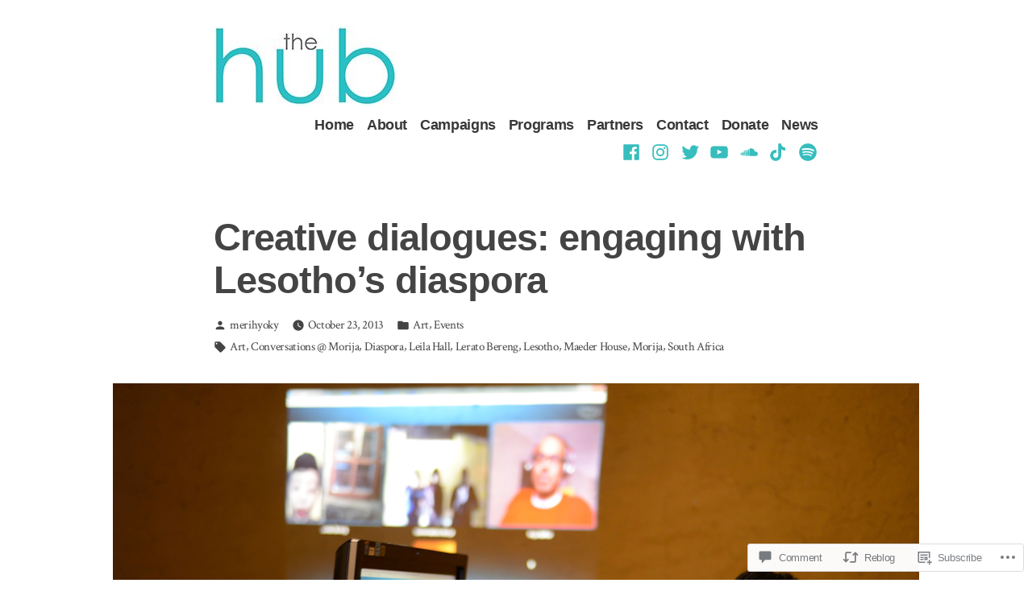

--- FILE ---
content_type: text/html; charset=UTF-8
request_url: https://thehubatmorija.co.ls/2013/10/23/creative-dialogues-engaging-with-lesothos-diaspora/
body_size: 29751
content:
<!doctype html>
<html lang="en">
<head>
	<meta charset="UTF-8" />
	<meta name="viewport" content="width=device-width, initial-scale=1" />
	<link rel="profile" href="https://gmpg.org/xfn/11" />
	<title>Creative dialogues: engaging with Lesotho’s diaspora &#8211; The Hub</title>
<meta name='robots' content='max-image-preview:large' />
<meta name="google-site-verification" content="Z2R1bApDoL2CpUdduZcw3vPMBcTdRZWm7V2o8lYWHqo" />

<!-- Async WordPress.com Remote Login -->
<script id="wpcom_remote_login_js">
var wpcom_remote_login_extra_auth = '';
function wpcom_remote_login_remove_dom_node_id( element_id ) {
	var dom_node = document.getElementById( element_id );
	if ( dom_node ) { dom_node.parentNode.removeChild( dom_node ); }
}
function wpcom_remote_login_remove_dom_node_classes( class_name ) {
	var dom_nodes = document.querySelectorAll( '.' + class_name );
	for ( var i = 0; i < dom_nodes.length; i++ ) {
		dom_nodes[ i ].parentNode.removeChild( dom_nodes[ i ] );
	}
}
function wpcom_remote_login_final_cleanup() {
	wpcom_remote_login_remove_dom_node_classes( "wpcom_remote_login_msg" );
	wpcom_remote_login_remove_dom_node_id( "wpcom_remote_login_key" );
	wpcom_remote_login_remove_dom_node_id( "wpcom_remote_login_validate" );
	wpcom_remote_login_remove_dom_node_id( "wpcom_remote_login_js" );
	wpcom_remote_login_remove_dom_node_id( "wpcom_request_access_iframe" );
	wpcom_remote_login_remove_dom_node_id( "wpcom_request_access_styles" );
}

// Watch for messages back from the remote login
window.addEventListener( "message", function( e ) {
	if ( e.origin === "https://r-login.wordpress.com" ) {
		var data = {};
		try {
			data = JSON.parse( e.data );
		} catch( e ) {
			wpcom_remote_login_final_cleanup();
			return;
		}

		if ( data.msg === 'LOGIN' ) {
			// Clean up the login check iframe
			wpcom_remote_login_remove_dom_node_id( "wpcom_remote_login_key" );

			var id_regex = new RegExp( /^[0-9]+$/ );
			var token_regex = new RegExp( /^.*|.*|.*$/ );
			if (
				token_regex.test( data.token )
				&& id_regex.test( data.wpcomid )
			) {
				// We have everything we need to ask for a login
				var script = document.createElement( "script" );
				script.setAttribute( "id", "wpcom_remote_login_validate" );
				script.src = '/remote-login.php?wpcom_remote_login=validate'
					+ '&wpcomid=' + data.wpcomid
					+ '&token=' + encodeURIComponent( data.token )
					+ '&host=' + window.location.protocol
					+ '//' + window.location.hostname
					+ '&postid=1020'
					+ '&is_singular=1';
				document.body.appendChild( script );
			}

			return;
		}

		// Safari ITP, not logged in, so redirect
		if ( data.msg === 'LOGIN-REDIRECT' ) {
			window.location = 'https://wordpress.com/log-in?redirect_to=' + window.location.href;
			return;
		}

		// Safari ITP, storage access failed, remove the request
		if ( data.msg === 'LOGIN-REMOVE' ) {
			var css_zap = 'html { -webkit-transition: margin-top 1s; transition: margin-top 1s; } /* 9001 */ html { margin-top: 0 !important; } * html body { margin-top: 0 !important; } @media screen and ( max-width: 782px ) { html { margin-top: 0 !important; } * html body { margin-top: 0 !important; } }';
			var style_zap = document.createElement( 'style' );
			style_zap.type = 'text/css';
			style_zap.appendChild( document.createTextNode( css_zap ) );
			document.body.appendChild( style_zap );

			var e = document.getElementById( 'wpcom_request_access_iframe' );
			e.parentNode.removeChild( e );

			document.cookie = 'wordpress_com_login_access=denied; path=/; max-age=31536000';

			return;
		}

		// Safari ITP
		if ( data.msg === 'REQUEST_ACCESS' ) {
			console.log( 'request access: safari' );

			// Check ITP iframe enable/disable knob
			if ( wpcom_remote_login_extra_auth !== 'safari_itp_iframe' ) {
				return;
			}

			// If we are in a "private window" there is no ITP.
			var private_window = false;
			try {
				var opendb = window.openDatabase( null, null, null, null );
			} catch( e ) {
				private_window = true;
			}

			if ( private_window ) {
				console.log( 'private window' );
				return;
			}

			var iframe = document.createElement( 'iframe' );
			iframe.id = 'wpcom_request_access_iframe';
			iframe.setAttribute( 'scrolling', 'no' );
			iframe.setAttribute( 'sandbox', 'allow-storage-access-by-user-activation allow-scripts allow-same-origin allow-top-navigation-by-user-activation' );
			iframe.src = 'https://r-login.wordpress.com/remote-login.php?wpcom_remote_login=request_access&origin=' + encodeURIComponent( data.origin ) + '&wpcomid=' + encodeURIComponent( data.wpcomid );

			var css = 'html { -webkit-transition: margin-top 1s; transition: margin-top 1s; } /* 9001 */ html { margin-top: 46px !important; } * html body { margin-top: 46px !important; } @media screen and ( max-width: 660px ) { html { margin-top: 71px !important; } * html body { margin-top: 71px !important; } #wpcom_request_access_iframe { display: block; height: 71px !important; } } #wpcom_request_access_iframe { border: 0px; height: 46px; position: fixed; top: 0; left: 0; width: 100%; min-width: 100%; z-index: 99999; background: #23282d; } ';

			var style = document.createElement( 'style' );
			style.type = 'text/css';
			style.id = 'wpcom_request_access_styles';
			style.appendChild( document.createTextNode( css ) );
			document.body.appendChild( style );

			document.body.appendChild( iframe );
		}

		if ( data.msg === 'DONE' ) {
			wpcom_remote_login_final_cleanup();
		}
	}
}, false );

// Inject the remote login iframe after the page has had a chance to load
// more critical resources
window.addEventListener( "DOMContentLoaded", function( e ) {
	var iframe = document.createElement( "iframe" );
	iframe.style.display = "none";
	iframe.setAttribute( "scrolling", "no" );
	iframe.setAttribute( "id", "wpcom_remote_login_key" );
	iframe.src = "https://r-login.wordpress.com/remote-login.php"
		+ "?wpcom_remote_login=key"
		+ "&origin=aHR0cHM6Ly90aGVodWJhdG1vcmlqYS5jby5scw%3D%3D"
		+ "&wpcomid=30697699"
		+ "&time=" + Math.floor( Date.now() / 1000 );
	document.body.appendChild( iframe );
}, false );
</script>
<link rel='dns-prefetch' href='//widgets.wp.com' />
<link rel='dns-prefetch' href='//s0.wp.com' />
<link rel='dns-prefetch' href='//fonts-api.wp.com' />
<link rel="alternate" type="application/rss+xml" title="The Hub &raquo; Feed" href="https://thehubatmorija.co.ls/feed/" />
<link rel="alternate" type="application/rss+xml" title="The Hub &raquo; Comments Feed" href="https://thehubatmorija.co.ls/comments/feed/" />
<link rel="alternate" type="application/rss+xml" title="The Hub &raquo; Creative dialogues: engaging with Lesotho’s&nbsp;diaspora Comments Feed" href="https://thehubatmorija.co.ls/2013/10/23/creative-dialogues-engaging-with-lesothos-diaspora/feed/" />
	<script type="text/javascript">
		/* <![CDATA[ */
		function addLoadEvent(func) {
			var oldonload = window.onload;
			if (typeof window.onload != 'function') {
				window.onload = func;
			} else {
				window.onload = function () {
					oldonload();
					func();
				}
			}
		}
		/* ]]> */
	</script>
	<link crossorigin='anonymous' rel='stylesheet' id='all-css-0-1' href='/wp-content/mu-plugins/jetpack-plugin/sun/modules/related-posts/related-posts.css?m=1753279645i&cssminify=yes' type='text/css' media='all' />
<style id='wp-emoji-styles-inline-css'>

	img.wp-smiley, img.emoji {
		display: inline !important;
		border: none !important;
		box-shadow: none !important;
		height: 1em !important;
		width: 1em !important;
		margin: 0 0.07em !important;
		vertical-align: -0.1em !important;
		background: none !important;
		padding: 0 !important;
	}
/*# sourceURL=wp-emoji-styles-inline-css */
</style>
<link crossorigin='anonymous' rel='stylesheet' id='all-css-2-1' href='/wp-content/plugins/gutenberg-core/v22.2.0/build/styles/block-library/style.css?m=1764855221i&cssminify=yes' type='text/css' media='all' />
<style id='wp-block-library-inline-css'>
.has-text-align-justify {
	text-align:justify;
}
.has-text-align-justify{text-align:justify;}

/*# sourceURL=wp-block-library-inline-css */
</style><style id='global-styles-inline-css'>
:root{--wp--preset--aspect-ratio--square: 1;--wp--preset--aspect-ratio--4-3: 4/3;--wp--preset--aspect-ratio--3-4: 3/4;--wp--preset--aspect-ratio--3-2: 3/2;--wp--preset--aspect-ratio--2-3: 2/3;--wp--preset--aspect-ratio--16-9: 16/9;--wp--preset--aspect-ratio--9-16: 9/16;--wp--preset--color--black: #000000;--wp--preset--color--cyan-bluish-gray: #abb8c3;--wp--preset--color--white: #ffffff;--wp--preset--color--pale-pink: #f78da7;--wp--preset--color--vivid-red: #cf2e2e;--wp--preset--color--luminous-vivid-orange: #ff6900;--wp--preset--color--luminous-vivid-amber: #fcb900;--wp--preset--color--light-green-cyan: #7bdcb5;--wp--preset--color--vivid-green-cyan: #00d084;--wp--preset--color--pale-cyan-blue: #8ed1fc;--wp--preset--color--vivid-cyan-blue: #0693e3;--wp--preset--color--vivid-purple: #9b51e0;--wp--preset--color--primary: #37bdbd;--wp--preset--color--secondary: #383838;--wp--preset--color--foreground: #444444;--wp--preset--color--background: #ffffff;--wp--preset--color--foreground-light: #767676;--wp--preset--color--foreground-dark: #111111;--wp--preset--gradient--vivid-cyan-blue-to-vivid-purple: linear-gradient(135deg,rgb(6,147,227) 0%,rgb(155,81,224) 100%);--wp--preset--gradient--light-green-cyan-to-vivid-green-cyan: linear-gradient(135deg,rgb(122,220,180) 0%,rgb(0,208,130) 100%);--wp--preset--gradient--luminous-vivid-amber-to-luminous-vivid-orange: linear-gradient(135deg,rgb(252,185,0) 0%,rgb(255,105,0) 100%);--wp--preset--gradient--luminous-vivid-orange-to-vivid-red: linear-gradient(135deg,rgb(255,105,0) 0%,rgb(207,46,46) 100%);--wp--preset--gradient--very-light-gray-to-cyan-bluish-gray: linear-gradient(135deg,rgb(238,238,238) 0%,rgb(169,184,195) 100%);--wp--preset--gradient--cool-to-warm-spectrum: linear-gradient(135deg,rgb(74,234,220) 0%,rgb(151,120,209) 20%,rgb(207,42,186) 40%,rgb(238,44,130) 60%,rgb(251,105,98) 80%,rgb(254,248,76) 100%);--wp--preset--gradient--blush-light-purple: linear-gradient(135deg,rgb(255,206,236) 0%,rgb(152,150,240) 100%);--wp--preset--gradient--blush-bordeaux: linear-gradient(135deg,rgb(254,205,165) 0%,rgb(254,45,45) 50%,rgb(107,0,62) 100%);--wp--preset--gradient--luminous-dusk: linear-gradient(135deg,rgb(255,203,112) 0%,rgb(199,81,192) 50%,rgb(65,88,208) 100%);--wp--preset--gradient--pale-ocean: linear-gradient(135deg,rgb(255,245,203) 0%,rgb(182,227,212) 50%,rgb(51,167,181) 100%);--wp--preset--gradient--electric-grass: linear-gradient(135deg,rgb(202,248,128) 0%,rgb(113,206,126) 100%);--wp--preset--gradient--midnight: linear-gradient(135deg,rgb(2,3,129) 0%,rgb(40,116,252) 100%);--wp--preset--font-size--small: 15px;--wp--preset--font-size--medium: 20px;--wp--preset--font-size--large: 32px;--wp--preset--font-size--x-large: 42px;--wp--preset--font-size--normal: 18px;--wp--preset--font-size--huge: 47.17px;--wp--preset--font-family--albert-sans: 'Albert Sans', sans-serif;--wp--preset--font-family--alegreya: Alegreya, serif;--wp--preset--font-family--arvo: Arvo, serif;--wp--preset--font-family--bodoni-moda: 'Bodoni Moda', serif;--wp--preset--font-family--bricolage-grotesque: 'Bricolage Grotesque', sans-serif;--wp--preset--font-family--cabin: Cabin, sans-serif;--wp--preset--font-family--chivo: Chivo, sans-serif;--wp--preset--font-family--commissioner: Commissioner, sans-serif;--wp--preset--font-family--cormorant: Cormorant, serif;--wp--preset--font-family--courier-prime: 'Courier Prime', monospace;--wp--preset--font-family--crimson-pro: 'Crimson Pro', serif;--wp--preset--font-family--dm-mono: 'DM Mono', monospace;--wp--preset--font-family--dm-sans: 'DM Sans', sans-serif;--wp--preset--font-family--dm-serif-display: 'DM Serif Display', serif;--wp--preset--font-family--domine: Domine, serif;--wp--preset--font-family--eb-garamond: 'EB Garamond', serif;--wp--preset--font-family--epilogue: Epilogue, sans-serif;--wp--preset--font-family--fahkwang: Fahkwang, sans-serif;--wp--preset--font-family--figtree: Figtree, sans-serif;--wp--preset--font-family--fira-sans: 'Fira Sans', sans-serif;--wp--preset--font-family--fjalla-one: 'Fjalla One', sans-serif;--wp--preset--font-family--fraunces: Fraunces, serif;--wp--preset--font-family--gabarito: Gabarito, system-ui;--wp--preset--font-family--ibm-plex-mono: 'IBM Plex Mono', monospace;--wp--preset--font-family--ibm-plex-sans: 'IBM Plex Sans', sans-serif;--wp--preset--font-family--ibarra-real-nova: 'Ibarra Real Nova', serif;--wp--preset--font-family--instrument-serif: 'Instrument Serif', serif;--wp--preset--font-family--inter: Inter, sans-serif;--wp--preset--font-family--josefin-sans: 'Josefin Sans', sans-serif;--wp--preset--font-family--jost: Jost, sans-serif;--wp--preset--font-family--libre-baskerville: 'Libre Baskerville', serif;--wp--preset--font-family--libre-franklin: 'Libre Franklin', sans-serif;--wp--preset--font-family--literata: Literata, serif;--wp--preset--font-family--lora: Lora, serif;--wp--preset--font-family--merriweather: Merriweather, serif;--wp--preset--font-family--montserrat: Montserrat, sans-serif;--wp--preset--font-family--newsreader: Newsreader, serif;--wp--preset--font-family--noto-sans-mono: 'Noto Sans Mono', sans-serif;--wp--preset--font-family--nunito: Nunito, sans-serif;--wp--preset--font-family--open-sans: 'Open Sans', sans-serif;--wp--preset--font-family--overpass: Overpass, sans-serif;--wp--preset--font-family--pt-serif: 'PT Serif', serif;--wp--preset--font-family--petrona: Petrona, serif;--wp--preset--font-family--piazzolla: Piazzolla, serif;--wp--preset--font-family--playfair-display: 'Playfair Display', serif;--wp--preset--font-family--plus-jakarta-sans: 'Plus Jakarta Sans', sans-serif;--wp--preset--font-family--poppins: Poppins, sans-serif;--wp--preset--font-family--raleway: Raleway, sans-serif;--wp--preset--font-family--roboto: Roboto, sans-serif;--wp--preset--font-family--roboto-slab: 'Roboto Slab', serif;--wp--preset--font-family--rubik: Rubik, sans-serif;--wp--preset--font-family--rufina: Rufina, serif;--wp--preset--font-family--sora: Sora, sans-serif;--wp--preset--font-family--source-sans-3: 'Source Sans 3', sans-serif;--wp--preset--font-family--source-serif-4: 'Source Serif 4', serif;--wp--preset--font-family--space-mono: 'Space Mono', monospace;--wp--preset--font-family--syne: Syne, sans-serif;--wp--preset--font-family--texturina: Texturina, serif;--wp--preset--font-family--urbanist: Urbanist, sans-serif;--wp--preset--font-family--work-sans: 'Work Sans', sans-serif;--wp--preset--spacing--20: 0.44rem;--wp--preset--spacing--30: 0.67rem;--wp--preset--spacing--40: 1rem;--wp--preset--spacing--50: 1.5rem;--wp--preset--spacing--60: 2.25rem;--wp--preset--spacing--70: 3.38rem;--wp--preset--spacing--80: 5.06rem;--wp--preset--shadow--natural: 6px 6px 9px rgba(0, 0, 0, 0.2);--wp--preset--shadow--deep: 12px 12px 50px rgba(0, 0, 0, 0.4);--wp--preset--shadow--sharp: 6px 6px 0px rgba(0, 0, 0, 0.2);--wp--preset--shadow--outlined: 6px 6px 0px -3px rgb(255, 255, 255), 6px 6px rgb(0, 0, 0);--wp--preset--shadow--crisp: 6px 6px 0px rgb(0, 0, 0);}:root :where(.is-layout-flow) > :first-child{margin-block-start: 0;}:root :where(.is-layout-flow) > :last-child{margin-block-end: 0;}:root :where(.is-layout-flow) > *{margin-block-start: 24px;margin-block-end: 0;}:root :where(.is-layout-constrained) > :first-child{margin-block-start: 0;}:root :where(.is-layout-constrained) > :last-child{margin-block-end: 0;}:root :where(.is-layout-constrained) > *{margin-block-start: 24px;margin-block-end: 0;}:root :where(.is-layout-flex){gap: 24px;}:root :where(.is-layout-grid){gap: 24px;}body .is-layout-flex{display: flex;}.is-layout-flex{flex-wrap: wrap;align-items: center;}.is-layout-flex > :is(*, div){margin: 0;}body .is-layout-grid{display: grid;}.is-layout-grid > :is(*, div){margin: 0;}.has-black-color{color: var(--wp--preset--color--black) !important;}.has-cyan-bluish-gray-color{color: var(--wp--preset--color--cyan-bluish-gray) !important;}.has-white-color{color: var(--wp--preset--color--white) !important;}.has-pale-pink-color{color: var(--wp--preset--color--pale-pink) !important;}.has-vivid-red-color{color: var(--wp--preset--color--vivid-red) !important;}.has-luminous-vivid-orange-color{color: var(--wp--preset--color--luminous-vivid-orange) !important;}.has-luminous-vivid-amber-color{color: var(--wp--preset--color--luminous-vivid-amber) !important;}.has-light-green-cyan-color{color: var(--wp--preset--color--light-green-cyan) !important;}.has-vivid-green-cyan-color{color: var(--wp--preset--color--vivid-green-cyan) !important;}.has-pale-cyan-blue-color{color: var(--wp--preset--color--pale-cyan-blue) !important;}.has-vivid-cyan-blue-color{color: var(--wp--preset--color--vivid-cyan-blue) !important;}.has-vivid-purple-color{color: var(--wp--preset--color--vivid-purple) !important;}.has-primary-color{color: var(--wp--preset--color--primary) !important;}.has-secondary-color{color: var(--wp--preset--color--secondary) !important;}.has-foreground-color{color: var(--wp--preset--color--foreground) !important;}.has-background-color{color: var(--wp--preset--color--background) !important;}.has-foreground-light-color{color: var(--wp--preset--color--foreground-light) !important;}.has-foreground-dark-color{color: var(--wp--preset--color--foreground-dark) !important;}.has-black-background-color{background-color: var(--wp--preset--color--black) !important;}.has-cyan-bluish-gray-background-color{background-color: var(--wp--preset--color--cyan-bluish-gray) !important;}.has-white-background-color{background-color: var(--wp--preset--color--white) !important;}.has-pale-pink-background-color{background-color: var(--wp--preset--color--pale-pink) !important;}.has-vivid-red-background-color{background-color: var(--wp--preset--color--vivid-red) !important;}.has-luminous-vivid-orange-background-color{background-color: var(--wp--preset--color--luminous-vivid-orange) !important;}.has-luminous-vivid-amber-background-color{background-color: var(--wp--preset--color--luminous-vivid-amber) !important;}.has-light-green-cyan-background-color{background-color: var(--wp--preset--color--light-green-cyan) !important;}.has-vivid-green-cyan-background-color{background-color: var(--wp--preset--color--vivid-green-cyan) !important;}.has-pale-cyan-blue-background-color{background-color: var(--wp--preset--color--pale-cyan-blue) !important;}.has-vivid-cyan-blue-background-color{background-color: var(--wp--preset--color--vivid-cyan-blue) !important;}.has-vivid-purple-background-color{background-color: var(--wp--preset--color--vivid-purple) !important;}.has-primary-background-color{background-color: var(--wp--preset--color--primary) !important;}.has-secondary-background-color{background-color: var(--wp--preset--color--secondary) !important;}.has-foreground-background-color{background-color: var(--wp--preset--color--foreground) !important;}.has-background-background-color{background-color: var(--wp--preset--color--background) !important;}.has-foreground-light-background-color{background-color: var(--wp--preset--color--foreground-light) !important;}.has-foreground-dark-background-color{background-color: var(--wp--preset--color--foreground-dark) !important;}.has-black-border-color{border-color: var(--wp--preset--color--black) !important;}.has-cyan-bluish-gray-border-color{border-color: var(--wp--preset--color--cyan-bluish-gray) !important;}.has-white-border-color{border-color: var(--wp--preset--color--white) !important;}.has-pale-pink-border-color{border-color: var(--wp--preset--color--pale-pink) !important;}.has-vivid-red-border-color{border-color: var(--wp--preset--color--vivid-red) !important;}.has-luminous-vivid-orange-border-color{border-color: var(--wp--preset--color--luminous-vivid-orange) !important;}.has-luminous-vivid-amber-border-color{border-color: var(--wp--preset--color--luminous-vivid-amber) !important;}.has-light-green-cyan-border-color{border-color: var(--wp--preset--color--light-green-cyan) !important;}.has-vivid-green-cyan-border-color{border-color: var(--wp--preset--color--vivid-green-cyan) !important;}.has-pale-cyan-blue-border-color{border-color: var(--wp--preset--color--pale-cyan-blue) !important;}.has-vivid-cyan-blue-border-color{border-color: var(--wp--preset--color--vivid-cyan-blue) !important;}.has-vivid-purple-border-color{border-color: var(--wp--preset--color--vivid-purple) !important;}.has-primary-border-color{border-color: var(--wp--preset--color--primary) !important;}.has-secondary-border-color{border-color: var(--wp--preset--color--secondary) !important;}.has-foreground-border-color{border-color: var(--wp--preset--color--foreground) !important;}.has-background-border-color{border-color: var(--wp--preset--color--background) !important;}.has-foreground-light-border-color{border-color: var(--wp--preset--color--foreground-light) !important;}.has-foreground-dark-border-color{border-color: var(--wp--preset--color--foreground-dark) !important;}.has-vivid-cyan-blue-to-vivid-purple-gradient-background{background: var(--wp--preset--gradient--vivid-cyan-blue-to-vivid-purple) !important;}.has-light-green-cyan-to-vivid-green-cyan-gradient-background{background: var(--wp--preset--gradient--light-green-cyan-to-vivid-green-cyan) !important;}.has-luminous-vivid-amber-to-luminous-vivid-orange-gradient-background{background: var(--wp--preset--gradient--luminous-vivid-amber-to-luminous-vivid-orange) !important;}.has-luminous-vivid-orange-to-vivid-red-gradient-background{background: var(--wp--preset--gradient--luminous-vivid-orange-to-vivid-red) !important;}.has-very-light-gray-to-cyan-bluish-gray-gradient-background{background: var(--wp--preset--gradient--very-light-gray-to-cyan-bluish-gray) !important;}.has-cool-to-warm-spectrum-gradient-background{background: var(--wp--preset--gradient--cool-to-warm-spectrum) !important;}.has-blush-light-purple-gradient-background{background: var(--wp--preset--gradient--blush-light-purple) !important;}.has-blush-bordeaux-gradient-background{background: var(--wp--preset--gradient--blush-bordeaux) !important;}.has-luminous-dusk-gradient-background{background: var(--wp--preset--gradient--luminous-dusk) !important;}.has-pale-ocean-gradient-background{background: var(--wp--preset--gradient--pale-ocean) !important;}.has-electric-grass-gradient-background{background: var(--wp--preset--gradient--electric-grass) !important;}.has-midnight-gradient-background{background: var(--wp--preset--gradient--midnight) !important;}.has-small-font-size{font-size: var(--wp--preset--font-size--small) !important;}.has-medium-font-size{font-size: var(--wp--preset--font-size--medium) !important;}.has-large-font-size{font-size: var(--wp--preset--font-size--large) !important;}.has-x-large-font-size{font-size: var(--wp--preset--font-size--x-large) !important;}.has-normal-font-size{font-size: var(--wp--preset--font-size--normal) !important;}.has-huge-font-size{font-size: var(--wp--preset--font-size--huge) !important;}.has-albert-sans-font-family{font-family: var(--wp--preset--font-family--albert-sans) !important;}.has-alegreya-font-family{font-family: var(--wp--preset--font-family--alegreya) !important;}.has-arvo-font-family{font-family: var(--wp--preset--font-family--arvo) !important;}.has-bodoni-moda-font-family{font-family: var(--wp--preset--font-family--bodoni-moda) !important;}.has-bricolage-grotesque-font-family{font-family: var(--wp--preset--font-family--bricolage-grotesque) !important;}.has-cabin-font-family{font-family: var(--wp--preset--font-family--cabin) !important;}.has-chivo-font-family{font-family: var(--wp--preset--font-family--chivo) !important;}.has-commissioner-font-family{font-family: var(--wp--preset--font-family--commissioner) !important;}.has-cormorant-font-family{font-family: var(--wp--preset--font-family--cormorant) !important;}.has-courier-prime-font-family{font-family: var(--wp--preset--font-family--courier-prime) !important;}.has-crimson-pro-font-family{font-family: var(--wp--preset--font-family--crimson-pro) !important;}.has-dm-mono-font-family{font-family: var(--wp--preset--font-family--dm-mono) !important;}.has-dm-sans-font-family{font-family: var(--wp--preset--font-family--dm-sans) !important;}.has-dm-serif-display-font-family{font-family: var(--wp--preset--font-family--dm-serif-display) !important;}.has-domine-font-family{font-family: var(--wp--preset--font-family--domine) !important;}.has-eb-garamond-font-family{font-family: var(--wp--preset--font-family--eb-garamond) !important;}.has-epilogue-font-family{font-family: var(--wp--preset--font-family--epilogue) !important;}.has-fahkwang-font-family{font-family: var(--wp--preset--font-family--fahkwang) !important;}.has-figtree-font-family{font-family: var(--wp--preset--font-family--figtree) !important;}.has-fira-sans-font-family{font-family: var(--wp--preset--font-family--fira-sans) !important;}.has-fjalla-one-font-family{font-family: var(--wp--preset--font-family--fjalla-one) !important;}.has-fraunces-font-family{font-family: var(--wp--preset--font-family--fraunces) !important;}.has-gabarito-font-family{font-family: var(--wp--preset--font-family--gabarito) !important;}.has-ibm-plex-mono-font-family{font-family: var(--wp--preset--font-family--ibm-plex-mono) !important;}.has-ibm-plex-sans-font-family{font-family: var(--wp--preset--font-family--ibm-plex-sans) !important;}.has-ibarra-real-nova-font-family{font-family: var(--wp--preset--font-family--ibarra-real-nova) !important;}.has-instrument-serif-font-family{font-family: var(--wp--preset--font-family--instrument-serif) !important;}.has-inter-font-family{font-family: var(--wp--preset--font-family--inter) !important;}.has-josefin-sans-font-family{font-family: var(--wp--preset--font-family--josefin-sans) !important;}.has-jost-font-family{font-family: var(--wp--preset--font-family--jost) !important;}.has-libre-baskerville-font-family{font-family: var(--wp--preset--font-family--libre-baskerville) !important;}.has-libre-franklin-font-family{font-family: var(--wp--preset--font-family--libre-franklin) !important;}.has-literata-font-family{font-family: var(--wp--preset--font-family--literata) !important;}.has-lora-font-family{font-family: var(--wp--preset--font-family--lora) !important;}.has-merriweather-font-family{font-family: var(--wp--preset--font-family--merriweather) !important;}.has-montserrat-font-family{font-family: var(--wp--preset--font-family--montserrat) !important;}.has-newsreader-font-family{font-family: var(--wp--preset--font-family--newsreader) !important;}.has-noto-sans-mono-font-family{font-family: var(--wp--preset--font-family--noto-sans-mono) !important;}.has-nunito-font-family{font-family: var(--wp--preset--font-family--nunito) !important;}.has-open-sans-font-family{font-family: var(--wp--preset--font-family--open-sans) !important;}.has-overpass-font-family{font-family: var(--wp--preset--font-family--overpass) !important;}.has-pt-serif-font-family{font-family: var(--wp--preset--font-family--pt-serif) !important;}.has-petrona-font-family{font-family: var(--wp--preset--font-family--petrona) !important;}.has-piazzolla-font-family{font-family: var(--wp--preset--font-family--piazzolla) !important;}.has-playfair-display-font-family{font-family: var(--wp--preset--font-family--playfair-display) !important;}.has-plus-jakarta-sans-font-family{font-family: var(--wp--preset--font-family--plus-jakarta-sans) !important;}.has-poppins-font-family{font-family: var(--wp--preset--font-family--poppins) !important;}.has-raleway-font-family{font-family: var(--wp--preset--font-family--raleway) !important;}.has-roboto-font-family{font-family: var(--wp--preset--font-family--roboto) !important;}.has-roboto-slab-font-family{font-family: var(--wp--preset--font-family--roboto-slab) !important;}.has-rubik-font-family{font-family: var(--wp--preset--font-family--rubik) !important;}.has-rufina-font-family{font-family: var(--wp--preset--font-family--rufina) !important;}.has-sora-font-family{font-family: var(--wp--preset--font-family--sora) !important;}.has-source-sans-3-font-family{font-family: var(--wp--preset--font-family--source-sans-3) !important;}.has-source-serif-4-font-family{font-family: var(--wp--preset--font-family--source-serif-4) !important;}.has-space-mono-font-family{font-family: var(--wp--preset--font-family--space-mono) !important;}.has-syne-font-family{font-family: var(--wp--preset--font-family--syne) !important;}.has-texturina-font-family{font-family: var(--wp--preset--font-family--texturina) !important;}.has-urbanist-font-family{font-family: var(--wp--preset--font-family--urbanist) !important;}.has-work-sans-font-family{font-family: var(--wp--preset--font-family--work-sans) !important;}
/*# sourceURL=global-styles-inline-css */
</style>

<style id='classic-theme-styles-inline-css'>
/*! This file is auto-generated */
.wp-block-button__link{color:#fff;background-color:#32373c;border-radius:9999px;box-shadow:none;text-decoration:none;padding:calc(.667em + 2px) calc(1.333em + 2px);font-size:1.125em}.wp-block-file__button{background:#32373c;color:#fff;text-decoration:none}
/*# sourceURL=/wp-includes/css/classic-themes.min.css */
</style>
<link crossorigin='anonymous' rel='stylesheet' id='all-css-4-1' href='/_static/??-eJx9j8sOwkAIRX/IkTZGGxfGTzHzIHVq55GBaf18aZpu1HRD4MLhAsxZ2RQZI0OoKo+195HApoKih6wZZCKg8xpHDDJ2tEQH+I/N3vXIgtOWK8b3PpLFRhmTCxIpicHXoPgpXrTHDchZ25cSaV2xNoBq3HqPCaNLBXTlFDSztz8UULFgqh8dTFiMOIu4fEnf9XLLPdza7tI07fl66oYPKzZ26Q==&cssminify=yes' type='text/css' media='all' />
<link rel='stylesheet' id='verbum-gutenberg-css-css' href='https://widgets.wp.com/verbum-block-editor/block-editor.css?ver=1738686361' media='all' />
<link crossorigin='anonymous' rel='stylesheet' id='print-css-7-1' href='/wp-content/themes/pub/varia/print.css?m=1738187798i&cssminify=yes' type='text/css' media='print' />
<link crossorigin='anonymous' rel='stylesheet' id='all-css-8-1' href='/_static/??/wp-content/themes/pub/leven/style.css,/wp-content/themes/pub/varia/inc/style-wpcom.css?m=1747230191j&cssminify=yes' type='text/css' media='all' />
<style id='jetpack_facebook_likebox-inline-css'>
.widget_facebook_likebox {
	overflow: hidden;
}

/*# sourceURL=/wp-content/mu-plugins/jetpack-plugin/sun/modules/widgets/facebook-likebox/style.css */
</style>
<link crossorigin='anonymous' rel='stylesheet' id='all-css-10-1' href='/_static/??-eJzTLy/QTc7PK0nNK9HPLdUtyClNz8wr1i9KTcrJTwcy0/WTi5G5ekCujj52Temp+bo5+cmJJZn5eSgc3bScxMwikFb7XFtDE1NLExMLc0OTLACohS2q&cssminify=yes' type='text/css' media='all' />
<link rel='stylesheet' id='leven-fonts-css' href='https://fonts-api.wp.com/css?family=Crimson+Text%3A400%2C400i&#038;subset=latin%2Clatin-ext' media='all' />
<link crossorigin='anonymous' rel='stylesheet' id='all-css-12-1' href='/wp-content/themes/pub/leven/style.css?m=1747230191i&cssminify=yes' type='text/css' media='all' />
<style id='jetpack-global-styles-frontend-style-inline-css'>
:root { --font-headings: unset; --font-base: unset; --font-headings-default: -apple-system,BlinkMacSystemFont,"Segoe UI",Roboto,Oxygen-Sans,Ubuntu,Cantarell,"Helvetica Neue",sans-serif; --font-base-default: -apple-system,BlinkMacSystemFont,"Segoe UI",Roboto,Oxygen-Sans,Ubuntu,Cantarell,"Helvetica Neue",sans-serif;}
/*# sourceURL=jetpack-global-styles-frontend-style-inline-css */
</style>
<link crossorigin='anonymous' rel='stylesheet' id='all-css-14-1' href='/wp-content/themes/h4/global.css?m=1420737423i&cssminify=yes' type='text/css' media='all' />
<script type="text/javascript" id="jetpack_related-posts-js-extra">
/* <![CDATA[ */
var related_posts_js_options = {"post_heading":"h4"};
//# sourceURL=jetpack_related-posts-js-extra
/* ]]> */
</script>
<script type="text/javascript" id="wpcom-actionbar-placeholder-js-extra">
/* <![CDATA[ */
var actionbardata = {"siteID":"30697699","postID":"1020","siteURL":"https://thehubatmorija.co.ls","xhrURL":"https://thehubatmorija.co.ls/wp-admin/admin-ajax.php","nonce":"538b1bcb63","isLoggedIn":"","statusMessage":"","subsEmailDefault":"instantly","proxyScriptUrl":"https://s0.wp.com/wp-content/js/wpcom-proxy-request.js?m=1513050504i&amp;ver=20211021","shortlink":"https://wp.me/p24NSb-gs","i18n":{"followedText":"New posts from this site will now appear in your \u003Ca href=\"https://wordpress.com/reader\"\u003EReader\u003C/a\u003E","foldBar":"Collapse this bar","unfoldBar":"Expand this bar","shortLinkCopied":"Shortlink copied to clipboard."}};
//# sourceURL=wpcom-actionbar-placeholder-js-extra
/* ]]> */
</script>
<script type="text/javascript" id="jetpack-mu-wpcom-settings-js-before">
/* <![CDATA[ */
var JETPACK_MU_WPCOM_SETTINGS = {"assetsUrl":"https://s0.wp.com/wp-content/mu-plugins/jetpack-mu-wpcom-plugin/sun/jetpack_vendor/automattic/jetpack-mu-wpcom/src/build/"};
//# sourceURL=jetpack-mu-wpcom-settings-js-before
/* ]]> */
</script>
<script crossorigin='anonymous' type='text/javascript'  src='/_static/??/wp-content/mu-plugins/jetpack-plugin/sun/_inc/build/related-posts/related-posts.min.js,/wp-content/js/rlt-proxy.js?m=1755011788j'></script>
<script type="text/javascript" id="rlt-proxy-js-after">
/* <![CDATA[ */
	rltInitialize( {"token":null,"iframeOrigins":["https:\/\/widgets.wp.com"]} );
//# sourceURL=rlt-proxy-js-after
/* ]]> */
</script>
<link rel="EditURI" type="application/rsd+xml" title="RSD" href="https://thehubatmorija.wordpress.com/xmlrpc.php?rsd" />
<meta name="generator" content="WordPress.com" />
<link rel="canonical" href="https://thehubatmorija.co.ls/2013/10/23/creative-dialogues-engaging-with-lesothos-diaspora/" />
<link rel='shortlink' href='https://wp.me/p24NSb-gs' />
		<!-- Custom Logo: hide header text -->
		<style id="custom-logo-css" type="text/css">
			.site-title, .site-description {
				position: absolute;
				clip-path: inset(50%);
			}
		</style>
		<link rel="alternate" type="application/json+oembed" href="https://public-api.wordpress.com/oembed/?format=json&amp;url=https%3A%2F%2Fthehubatmorija.co.ls%2F2013%2F10%2F23%2Fcreative-dialogues-engaging-with-lesothos-diaspora%2F&amp;for=wpcom-auto-discovery" /><link rel="alternate" type="application/xml+oembed" href="https://public-api.wordpress.com/oembed/?format=xml&amp;url=https%3A%2F%2Fthehubatmorija.co.ls%2F2013%2F10%2F23%2Fcreative-dialogues-engaging-with-lesothos-diaspora%2F&amp;for=wpcom-auto-discovery" />
<!-- Jetpack Open Graph Tags -->
<meta property="og:type" content="article" />
<meta property="og:title" content="Creative dialogues: engaging with Lesotho’s diaspora" />
<meta property="og:url" content="https://thehubatmorija.co.ls/2013/10/23/creative-dialogues-engaging-with-lesothos-diaspora/" />
<meta property="og:description" content="Originally posted on Morija.co.ls By Leila Hall “For the younger generation of the Basotho diaspora, especially, I hope that the Conversations provide the inspiration to do more… I hope that this i…" />
<meta property="article:published_time" content="2013-10-23T07:46:32+00:00" />
<meta property="article:modified_time" content="2015-06-03T09:20:13+00:00" />
<meta property="og:site_name" content="The Hub" />
<meta property="og:image" content="https://thehubatmorija.co.ls/wp-content/uploads/2013/10/dsc_45481.jpg" />
<meta property="og:image:width" content="750" />
<meta property="og:image:height" content="500" />
<meta property="og:image:alt" content="" />
<meta property="og:locale" content="en_US" />
<meta property="article:publisher" content="https://www.facebook.com/WordPresscom" />
<meta name="twitter:text:title" content="Creative dialogues: engaging with Lesotho’s&nbsp;diaspora" />
<meta name="twitter:image" content="https://thehubatmorija.co.ls/wp-content/uploads/2013/10/dsc_45481.jpg?w=640" />
<meta name="twitter:card" content="summary_large_image" />

<!-- End Jetpack Open Graph Tags -->
<link rel='openid.server' href='https://thehubatmorija.co.ls/?openidserver=1' />
<link rel='openid.delegate' href='https://thehubatmorija.co.ls/' />
<link rel="search" type="application/opensearchdescription+xml" href="https://thehubatmorija.co.ls/osd.xml" title="The Hub" />
<link rel="search" type="application/opensearchdescription+xml" href="https://s1.wp.com/opensearch.xml" title="WordPress.com" />
<link rel="pingback" href="https://thehubatmorija.co.ls/xmlrpc.php"><meta name="description" content="Originally posted on Morija.co.ls By Leila Hall “For the younger generation of the Basotho diaspora, especially, I hope that the Conversations provide the inspiration to do more… I hope that this is an example of what can be done.” Maeder House – one of the oldest recorded buildings in Lesotho – stands quietly and unobtrusively next to&hellip;" />
<style type="text/css" id="custom-colors-css">	.has-text-color a,
	.has-background a {
		color: currentColor;
	}
.screen-reader-text:focus,
			body,
			body .widget_eu_cookie_law_widget #eu-cookie-law,
			body .widget_eu_cookie_law_widget #eu-cookie-law.negative input.accept,
			.main-navigation > div > ul > li > .sub-menu { background-color: #ffffff;}
.a8c-posts-list-item__featured span,
			.sticky-post,
			.wp-block-search .wp-block-search__button,
			.wp-block-search .wp-block-search__button:hover,
			.wp-block-search .wp-block-search__button:not(.has-background):hover,
			.wp-block-search .wp-block-search__button:focus,
			.button,
			button,
			button[data-load-more-btn],
			input[type="submit"],
			.wp-block-button__link,
			.wp-block-file__button,
			.a8c-posts-list__view-all,
			.wp-block-button:not(.is-style-outline) a.wp-block-button__link:not(.has-text-color),
			.wp-block-button:not(.is-style-outline) .wp-block-button__link:not(.has-text-color),
			.wp-block-button:not(.is-style-outline) .wp-block-button__link:not(.has-text-color):active,
			.wp-block-button:not(.is-style-outline) .wp-block-button__link:not(.has-text-color):focus,
			.wp-block-button:not(.is-style-outline) .wp-block-button__link:not(.has-text-color):hover,
			.wp-block-button:not(.is-style-outline) .wp-block-button__link:not(.has-text-color):visited,
			body .widget_eu_cookie_law_widget #eu-cookie-law.negative,
			body .widget_eu_cookie_law_widget #eu-cookie-law input.accept,
			.wp-block-pullquote.is-style-solid-color { color: #ffffff;}
.has-primary-background-color[class],
			.has-secondary-background-color[class],
			.has-foreground-background-color[class],
			.has-foreground-dark-background-color[class],
			.has-foreground-light-background-color[class],
			.has-background-color[class] { color: #ffffff;}
.has-background-background-color[class],
			.has-background-background-color.has-background-dim[class] { background-color: #ffffff;}
.has-background-dark-color[class] { color: #E5E5E5;}
.has-background-dark-background-color[class],
			.has-background-dark-background-color.has-background-dim[class] { background-color: #E5E5E5;}
.has-background-light-color[class] { color: #FFFFFF;}
.has-background-light-background-color[class],
			.has-background-light-background-color.has-background-dim[class] { background-color: #FFFFFF;}
.wp-block-code,
			body .widget_eu_cookie_law_widget #eu-cookie-law,
			input[type="color"],
			input[type="date"],
			input[type="datetime"],
			input[type="datetime-local"],
			input[type="email"],
			input[type="month"],
			input[type="number"],
			input[type="password"],
			input[type="range"],
			input[type="search"],
			input[type="tel"],
			input[type="text"],
			input[type="time"],
			input[type="url"],
			input[type="week"],
			select,
			textarea { border-color: #E5E5E5;}
.comment-list .children > li,
			.comment-list > li,
			.wp-block-pullquote { border-top-color: #E5E5E5;}
.comment-list,
			.wp-block-pullquote,
			hr,
			hr.wp-block-separator { border-bottom-color: #E5E5E5;}
hr.wp-block-separator.is-style-dots:before { color: #E5E5E5;}
body .widget_eu_cookie_law_widget #eu-cookie-law.negative input.accept.has-focus,
			body .widget_eu_cookie_law_widget #eu-cookie-law.negative input.accept:focus,
			body .widget_eu_cookie_law_widget #eu-cookie-law.negative input.accept:hover { -1: #ffffff;}
.a8c-posts-list-item__featured span,
			.a8c-posts-list__view-all,
			.button,
			.sticky-post,
			.wp-block-button__link,
			.wp-block-file .wp-block-file__button,
			.wp-block-file__button,
			.wp-block-pullquote.is-style-solid-color,
			body .widget_eu_cookie_law_widget #eu-cookie-law input.accept,
			.wp-block-search .wp-block-search__button,
			.wp-block-search .wp-block-search__button:hover,
			.wp-block-search .wp-block-search__button:not(.has-background):hover,
			.wp-block-search .wp-block-search__button:focus,
			button,
			button[data-load-more-btn],
			input[type="submit"] { background-color: #37bdbd;}
.site-title a:hover,
			.social-navigation a,
			.wp-block-button.is-style-outline .wp-block-button__link:not(.has-text-color),
			.wp-block-button.is-style-outline .wp-block-button__link:not(.has-text-color):active,
			.wp-block-button.is-style-outline.wp-block-button__link:not(.has-text-color),
			.wp-block-button.is-style-outline.wp-block-button__link:not(.has-text-color):active,
			.wp-block-newspack-blocks-homepage-articles article .entry-title a,
			a { color: #37bdbd;}
.wp-block-quote { border-left-color: #37bdbd;}
.wp-block-quote[style*="text-align: right"],
			.wp-block-quote[style*="text-align:right"] { border-right-color: #37bdbd;}
.has-primary-background-color[class],
			.has-primary-background-color.has-background-dim[class] { background-color: #37bdbd;}
.has-primary-color[class] { color: #37bdbd;}
.site-title,
			.main-navigation,
			.main-navigation a:hover,
			.screen-reader-text:focus,
			.comment-meta .comment-metadata,
			.wp-block-code,
			.wp-block-code pre,
			.wp-block-pullquote,
			body,
			body .widget_eu_cookie_law_widget #eu-cookie-law,
			body .widget_eu_cookie_law_widget #eu-cookie-law.negative input.accept,
			.wp-block-table.is-style-stripes tbody tr:nth-child(odd),
			table.is-style-stripes tbody tr:nth-child(odd) { color: #444444;}
body .widget_eu_cookie_law_widget #eu-cookie-law.negative,
			.main-navigation #toggle:focus + #toggle-menu { background-color: #444444;}
body .widget_eu_cookie_law_widget #eu-cookie-law.negative { background-color: #2B2B2B;}
.has-foreground-color[class],
			.has-background-background-color[class],
			.has-background-background-color.has-background-dim[class],
			.has-background-dark-background-color[class],
			.has-background-dark-background-color.has-background-dim[class],
			.has-background-light-background-color[class],
			.has-background-light-background-color.has-background-dim[class] { color: #444444;}
.has-foreground-background-color[class],
			.has-foreground-background-color.has-background-dim[class] { background-color: #444444;}
.has-foreground-dark-color[class] { color: #2B2B2B;}
.has-foreground-dark-background-color[class],
			.has-foreground-dark-background-color.has-background-dim[class] { background-color: #2B2B2B;}
.has-foreground-light-color[class] { color: #777777;}
.has-foreground-light-background-color[class],
			.has-foreground-light-background-color.has-background-dim[class] { background-color: #777777;}
.a8c-posts-list__item .a8c-posts-list-item__meta,
			.entry-footer,
			.entry-meta,
			.footer-navigation .footer-menu,
			.site-branding,
			.site-info,
			.wp-block-image figcaption,
			.wp-block-latest-comments .wp-block-latest-comments__comment-date,
			.wp-block-latest-posts .wp-block-latest-posts__post-date,
			.wp-block-newspack-blocks-homepage-articles article .cat-links,
			.wp-block-newspack-blocks-homepage-articles article .entry-meta,
			.wp-block-pullquote .wp-block-pullquote__citation,
			.wp-block-pullquote cite,
			.wp-block-pullquote footer,
			.wp-block-quote .wp-block-quote__citation,
			.wp-block-quote cite,
			.wp-block-quote footer,
			.wp-block-quote.is-large .wp-block-quote__citation,
			.wp-block-quote.is-large cite,
			.wp-block-quote.is-large footer,
			.wp-block-quote.is-style-large .wp-block-quote__citation,
			.wp-block-quote.is-style-large cite,
			.wp-block-quote.is-style-large footer,
			.wp-block-table figcaption,
			.wp-block-video figcaption,
			figcaption { color: #444444;}
.a8c-posts-list__item .a8c-posts-list-item__meta a:active,
			.a8c-posts-list__item .a8c-posts-list-item__meta a:hover,
			.comment-meta .comment-metadata a:active,
			.comment-meta .comment-metadata a:hover,
			.entry-footer a:active,
			.entry-footer a:hover,
			.entry-meta a:active,
			.entry-meta a:hover,
			.footer-navigation .footer-menu a:hover,
			.main-navigation a,
			.main-navigation a:link,
			.main-navigation a:visited,
			.site-info a:hover,
			.social-navigation a:hover,
			.wp-block-button.is-style-outline .wp-block-button__link.has-focus,
			.wp-block-button.is-style-outline .wp-block-button__link:focus,
			.wp-block-button.is-style-outline .wp-block-button__link:hover,
			.wp-block-button.is-style-outline.wp-block-button__link.has-focus,
			.wp-block-button.is-style-outline.wp-block-button__link:focus,
			.wp-block-button.is-style-outline.wp-block-button__link:hover,
			.wp-block-newspack-blocks-homepage-articles article .cat-links a:active,
			.wp-block-newspack-blocks-homepage-articles article .cat-links a:hover,
			.wp-block-newspack-blocks-homepage-articles article .entry-meta a:active,
			.wp-block-newspack-blocks-homepage-articles article .entry-meta a:hover,
			.wp-block-newspack-blocks-homepage-articles article .entry-title a:hover,
			a:hover { color: #383838;}
.a8c-posts-list__view-all:focus,
			.a8c-posts-list__view-all:hover,
			.button:focus,
			.button:hover,
			.has-focus.a8c-posts-list__view-all,
			.has-focus.button,
			.has-focus.wp-block-button__link,
			.has-focus.wp-block-file__button,
			.wp-block-button__link:focus,
			.wp-block-button__link:hover,
			.wp-block-file__button:focus,
			.wp-block-file__button:hover,
			body .widget_eu_cookie_law_widget #eu-cookie-law input.accept:focus,
			body .widget_eu_cookie_law_widget #eu-cookie-law input.accept:hover,
			body .widget_eu_cookie_law_widget #eu-cookie-law input.has-focus.accept,
			button.has-focus,
			button:focus,
			button:hover { background-color: #383838;}
input[type="color"]:focus,
			input[type="date"]:focus,
			input[type="datetime"]:focus,
			input[type="datetime-local"]:focus,
			input[type="email"]:focus,
			input[type="month"]:focus,
			input[type="number"]:focus,
			input[type="password"]:focus,
			input[type="range"]:focus,
			input[type="search"]:focus,
			input[type="tel"]:focus,
			input[type="text"]:focus,
			input[type="time"]:focus,
			input[type="url"]:focus,
			input[type="week"]:focus,
			textarea:focus { border-color: #383838;}
.has-secondary-color[class] { color: #383838;}
.has-secondary-background-color[class],
			.has-secondary-background-color.has-background-dim[class] { background-color: #383838;}
</style>
<link rel="icon" href="https://thehubatmorija.co.ls/wp-content/uploads/2022/08/cropped-thehub-logo-blue-round.png?w=32" sizes="32x32" />
<link rel="icon" href="https://thehubatmorija.co.ls/wp-content/uploads/2022/08/cropped-thehub-logo-blue-round.png?w=192" sizes="192x192" />
<link rel="apple-touch-icon" href="https://thehubatmorija.co.ls/wp-content/uploads/2022/08/cropped-thehub-logo-blue-round.png?w=180" />
<meta name="msapplication-TileImage" content="https://thehubatmorija.co.ls/wp-content/uploads/2022/08/cropped-thehub-logo-blue-round.png?w=270" />
<link crossorigin='anonymous' rel='stylesheet' id='all-css-0-3' href='/wp-content/mu-plugins/jetpack-plugin/sun/modules/tiled-gallery/tiled-gallery/tiled-gallery.css?m=1752872378i&cssminify=yes' type='text/css' media='all' />
</head>

<body class="wp-singular post-template-default single single-post postid-1020 single-format-standard wp-custom-logo wp-embed-responsive wp-theme-pubvaria wp-child-theme-publeven customizer-styles-applied singular image-filters-enabled hide-homepage-title jetpack-reblog-enabled custom-colors">


<div id="page" class="site">
	<a class="skip-link screen-reader-text" href="#content">Skip to content</a>

	
<header id="masthead" class="site-header responsive-max-width has-logo has-menu" role="banner">
	
	<div class="site-logo"><a href="https://thehubatmorija.co.ls/" class="custom-logo-link" rel="home"><img width="228" height="100" src="https://thehubatmorija.co.ls/wp-content/uploads/2022/08/cropped-thehub-logo_web.jpg" class="custom-logo" alt="The Hub" decoding="async" srcset="https://thehubatmorija.co.ls/wp-content/uploads/2022/08/cropped-thehub-logo_web.jpg 228w, https://thehubatmorija.co.ls/wp-content/uploads/2022/08/cropped-thehub-logo_web.jpg?w=150&amp;h=66 150w" sizes="(max-width: 228px) 100vw, 228px" /></a></div>

<div class="site-branding">
							<p class="site-title"><a href="https://thehubatmorija.co.ls/" rel="home">The Hub</a></p>
			
				<p class="site-description">
				Working to foster a community of young people in Lesotho who are skilled, inspired, motivated and socially conscious.			</p>
	</div><!-- .site-branding -->
		<nav id="site-navigation" class="main-navigation" aria-label="Main Navigation">

		<input type="checkbox" role="button" aria-haspopup="true" id="toggle" class="hide-visually">
		<label for="toggle" id="toggle-menu" class="button">
			Menu			<span class="dropdown-icon open">+</span>
			<span class="dropdown-icon close">&times;</span>
			<span class="hide-visually expanded-text">expanded</span>
			<span class="hide-visually collapsed-text">collapsed</span>
		</label>

		<div class="menu-footer-menu-container"><ul id="menu-footer-menu-1" class="main-menu" aria-label="submenu"><li class="menu-item menu-item-type-post_type menu-item-object-page menu-item-home menu-item-5471"><a href="https://thehubatmorija.co.ls/">Home</a></li>
<li class="menu-item menu-item-type-post_type menu-item-object-page menu-item-5469"><a href="https://thehubatmorija.co.ls/about/">About</a></li>
<li class="menu-item menu-item-type-post_type menu-item-object-page menu-item-7362"><a href="https://thehubatmorija.co.ls/campaigns/">Campaigns</a></li>
<li class="menu-item menu-item-type-post_type menu-item-object-page menu-item-5470"><a href="https://thehubatmorija.co.ls/programs/">Programs</a></li>
<li class="menu-item menu-item-type-post_type menu-item-object-page menu-item-5493"><a href="https://thehubatmorija.co.ls/partners/">Partners</a></li>
<li class="menu-item menu-item-type-post_type menu-item-object-page menu-item-5468"><a href="https://thehubatmorija.co.ls/contact/">Contact</a></li>
<li class="menu-item menu-item-type-post_type menu-item-object-page menu-item-5662"><a href="https://thehubatmorija.co.ls/donate/">Donate</a></li>
<li class="menu-item menu-item-type-post_type menu-item-object-page current_page_parent menu-item-5691"><a href="https://thehubatmorija.co.ls/archives/">News</a></li>
</ul></div>	</nav><!-- #site-navigation -->
		<nav class="social-navigation" role="navigation" aria-label="Social Links Menu">
		<div class="menu-social-links-container"><ul id="menu-social-links" class="social-links-menu"><li id="menu-item-5327" class="menu-item menu-item-type-custom menu-item-object-custom menu-item-5327"><a target="_blank" rel="noopener" href="https://www.facebook.com/thehubatmorija"><span class="screen-reader-text">Facebook</span><svg class="svg-icon" width="26" height="26" aria-hidden="true" role="img" focusable="false" viewBox="0 0 24 24" version="1.1" xmlns="http://www.w3.org/2000/svg" xmlns:xlink="http://www.w3.org/1999/xlink"><path d="M20.007,3H3.993C3.445,3,3,3.445,3,3.993v16.013C3,20.555,3.445,21,3.993,21h8.621v-6.971h-2.346v-2.717h2.346V9.31 c0-2.325,1.42-3.591,3.494-3.591c0.993,0,1.847,0.074,2.096,0.107v2.43l-1.438,0.001c-1.128,0-1.346,0.536-1.346,1.323v1.734h2.69 l-0.35,2.717h-2.34V21h4.587C20.555,21,21,20.555,21,20.007V3.993C21,3.445,20.555,3,20.007,3z"></path></svg></a></li>
<li id="menu-item-5328" class="menu-item menu-item-type-custom menu-item-object-custom menu-item-5328"><a target="_blank" rel="noopener" href="https://www.instagram.com/thehubatmorija/"><span class="screen-reader-text">Instagram</span><svg class="svg-icon" width="26" height="26" aria-hidden="true" role="img" focusable="false" viewBox="0 0 24 24" version="1.1" xmlns="http://www.w3.org/2000/svg" xmlns:xlink="http://www.w3.org/1999/xlink"><path d="M12,4.622c2.403,0,2.688,0.009,3.637,0.052c0.877,0.04,1.354,0.187,1.671,0.31c0.42,0.163,0.72,0.358,1.035,0.673 c0.315,0.315,0.51,0.615,0.673,1.035c0.123,0.317,0.27,0.794,0.31,1.671c0.043,0.949,0.052,1.234,0.052,3.637 s-0.009,2.688-0.052,3.637c-0.04,0.877-0.187,1.354-0.31,1.671c-0.163,0.42-0.358,0.72-0.673,1.035 c-0.315,0.315-0.615,0.51-1.035,0.673c-0.317,0.123-0.794,0.27-1.671,0.31c-0.949,0.043-1.233,0.052-3.637,0.052 s-2.688-0.009-3.637-0.052c-0.877-0.04-1.354-0.187-1.671-0.31c-0.42-0.163-0.72-0.358-1.035-0.673 c-0.315-0.315-0.51-0.615-0.673-1.035c-0.123-0.317-0.27-0.794-0.31-1.671C4.631,14.688,4.622,14.403,4.622,12 s0.009-2.688,0.052-3.637c0.04-0.877,0.187-1.354,0.31-1.671c0.163-0.42,0.358-0.72,0.673-1.035 c0.315-0.315,0.615-0.51,1.035-0.673c0.317-0.123,0.794-0.27,1.671-0.31C9.312,4.631,9.597,4.622,12,4.622 M12,3 C9.556,3,9.249,3.01,8.289,3.054C7.331,3.098,6.677,3.25,6.105,3.472C5.513,3.702,5.011,4.01,4.511,4.511 c-0.5,0.5-0.808,1.002-1.038,1.594C3.25,6.677,3.098,7.331,3.054,8.289C3.01,9.249,3,9.556,3,12c0,2.444,0.01,2.751,0.054,3.711 c0.044,0.958,0.196,1.612,0.418,2.185c0.23,0.592,0.538,1.094,1.038,1.594c0.5,0.5,1.002,0.808,1.594,1.038 c0.572,0.222,1.227,0.375,2.185,0.418C9.249,20.99,9.556,21,12,21s2.751-0.01,3.711-0.054c0.958-0.044,1.612-0.196,2.185-0.418 c0.592-0.23,1.094-0.538,1.594-1.038c0.5-0.5,0.808-1.002,1.038-1.594c0.222-0.572,0.375-1.227,0.418-2.185 C20.99,14.751,21,14.444,21,12s-0.01-2.751-0.054-3.711c-0.044-0.958-0.196-1.612-0.418-2.185c-0.23-0.592-0.538-1.094-1.038-1.594 c-0.5-0.5-1.002-0.808-1.594-1.038c-0.572-0.222-1.227-0.375-2.185-0.418C14.751,3.01,14.444,3,12,3L12,3z M12,7.378 c-2.552,0-4.622,2.069-4.622,4.622S9.448,16.622,12,16.622s4.622-2.069,4.622-4.622S14.552,7.378,12,7.378z M12,15 c-1.657,0-3-1.343-3-3s1.343-3,3-3s3,1.343,3,3S13.657,15,12,15z M16.804,6.116c-0.596,0-1.08,0.484-1.08,1.08 s0.484,1.08,1.08,1.08c0.596,0,1.08-0.484,1.08-1.08S17.401,6.116,16.804,6.116z"></path></svg></a></li>
<li id="menu-item-5329" class="menu-item menu-item-type-custom menu-item-object-custom menu-item-5329"><a target="_blank" rel="noopener" href="https://twitter.com/thehubatmorija"><span class="screen-reader-text">Twitter</span><svg class="svg-icon" width="26" height="26" aria-hidden="true" role="img" focusable="false" viewBox="0 0 24 24" version="1.1" xmlns="http://www.w3.org/2000/svg" xmlns:xlink="http://www.w3.org/1999/xlink"><path d="M22.23,5.924c-0.736,0.326-1.527,0.547-2.357,0.646c0.847-0.508,1.498-1.312,1.804-2.27 c-0.793,0.47-1.671,0.812-2.606,0.996C18.324,4.498,17.257,4,16.077,4c-2.266,0-4.103,1.837-4.103,4.103 c0,0.322,0.036,0.635,0.106,0.935C8.67,8.867,5.647,7.234,3.623,4.751C3.27,5.357,3.067,6.062,3.067,6.814 c0,1.424,0.724,2.679,1.825,3.415c-0.673-0.021-1.305-0.206-1.859-0.513c0,0.017,0,0.034,0,0.052c0,1.988,1.414,3.647,3.292,4.023 c-0.344,0.094-0.707,0.144-1.081,0.144c-0.264,0-0.521-0.026-0.772-0.074c0.522,1.63,2.038,2.816,3.833,2.85 c-1.404,1.1-3.174,1.756-5.096,1.756c-0.331,0-0.658-0.019-0.979-0.057c1.816,1.164,3.973,1.843,6.29,1.843 c7.547,0,11.675-6.252,11.675-11.675c0-0.178-0.004-0.355-0.012-0.531C20.985,7.47,21.68,6.747,22.23,5.924z"></path></svg></a></li>
<li id="menu-item-5331" class="menu-item menu-item-type-custom menu-item-object-custom menu-item-5331"><a target="_blank" rel="noopener" href="https://www.youtube.com/channel/UCR_gX5tT0SEmqtc6gEqvQ6A"><span class="screen-reader-text">YouTube</span><svg class="svg-icon" width="26" height="26" aria-hidden="true" role="img" focusable="false" viewBox="0 0 24 24" version="1.1" xmlns="http://www.w3.org/2000/svg" xmlns:xlink="http://www.w3.org/1999/xlink"><path d="M21.8,8.001c0,0-0.195-1.378-0.795-1.985c-0.76-0.797-1.613-0.801-2.004-0.847c-2.799-0.202-6.997-0.202-6.997-0.202 h-0.009c0,0-4.198,0-6.997,0.202C4.608,5.216,3.756,5.22,2.995,6.016C2.395,6.623,2.2,8.001,2.2,8.001S2,9.62,2,11.238v1.517 c0,1.618,0.2,3.237,0.2,3.237s0.195,1.378,0.795,1.985c0.761,0.797,1.76,0.771,2.205,0.855c1.6,0.153,6.8,0.201,6.8,0.201 s4.203-0.006,7.001-0.209c0.391-0.047,1.243-0.051,2.004-0.847c0.6-0.607,0.795-1.985,0.795-1.985s0.2-1.618,0.2-3.237v-1.517 C22,9.62,21.8,8.001,21.8,8.001z M9.935,14.594l-0.001-5.62l5.404,2.82L9.935,14.594z"></path></svg></a></li>
<li id="menu-item-5612" class="menu-item menu-item-type-custom menu-item-object-custom menu-item-5612"><a target="_blank" rel="noopener" href="https://soundcloud.com/thehubatmorija"><span class="screen-reader-text">Soundcloud</span><svg class="svg-icon" width="26" height="26" aria-hidden="true" role="img" focusable="false" viewBox="0 0 24 24" version="1.1" xmlns="http://www.w3.org/2000/svg" xmlns:xlink="http://www.w3.org/1999/xlink"><path d="M8.9,16.1L9,14L8.9,9.5c0-0.1,0-0.1-0.1-0.1c0,0-0.1-0.1-0.1-0.1c-0.1,0-0.1,0-0.1,0.1c0,0-0.1,0.1-0.1,0.1L8.3,14l0.1,2.1 c0,0.1,0,0.1,0.1,0.1c0,0,0.1,0.1,0.1,0.1C8.8,16.3,8.9,16.3,8.9,16.1z M11.4,15.9l0.1-1.8L11.4,9c0-0.1,0-0.2-0.1-0.2 c0,0-0.1,0-0.1,0s-0.1,0-0.1,0c-0.1,0-0.1,0.1-0.1,0.2l0,0.1l-0.1,5c0,0,0,0.7,0.1,2v0c0,0.1,0,0.1,0.1,0.1c0.1,0.1,0.1,0.1,0.2,0.1 c0.1,0,0.1,0,0.2-0.1c0.1,0,0.1-0.1,0.1-0.2L11.4,15.9z M2.4,12.9L2.5,14l-0.2,1.1c0,0.1,0,0.1-0.1,0.1c0,0-0.1,0-0.1-0.1L2.1,14 l0.1-1.1C2.2,12.9,2.3,12.9,2.4,12.9C2.3,12.9,2.4,12.9,2.4,12.9z M3.1,12.2L3.3,14l-0.2,1.8c0,0.1,0,0.1-0.1,0.1 c-0.1,0-0.1,0-0.1-0.1L2.8,14L3,12.2C3,12.2,3,12.2,3.1,12.2C3.1,12.2,3.1,12.2,3.1,12.2z M3.9,11.9L4.1,14l-0.2,2.1 c0,0.1,0,0.1-0.1,0.1c-0.1,0-0.1,0-0.1-0.1L3.5,14l0.2-2.1c0-0.1,0-0.1,0.1-0.1C3.9,11.8,3.9,11.8,3.9,11.9z M4.7,11.9L4.9,14 l-0.2,2.1c0,0.1-0.1,0.1-0.1,0.1c-0.1,0-0.1,0-0.1-0.1L4.3,14l0.2-2.2c0-0.1,0-0.1,0.1-0.1C4.7,11.7,4.7,11.8,4.7,11.9z M5.6,12 l0.2,2l-0.2,2.1c0,0.1-0.1,0.1-0.1,0.1c0,0-0.1,0-0.1,0c0,0,0-0.1,0-0.1L5.1,14l0.2-2c0,0,0-0.1,0-0.1s0.1,0,0.1,0 C5.5,11.9,5.5,11.9,5.6,12L5.6,12z M6.4,10.7L6.6,14l-0.2,2.1c0,0,0,0.1,0,0.1c0,0-0.1,0-0.1,0c-0.1,0-0.1-0.1-0.2-0.2L5.9,14 l0.2-3.3c0-0.1,0.1-0.2,0.2-0.2c0,0,0.1,0,0.1,0C6.4,10.7,6.4,10.7,6.4,10.7z M7.2,10l0.2,4.1l-0.2,2.1c0,0,0,0.1,0,0.1 c0,0-0.1,0-0.1,0c-0.1,0-0.2-0.1-0.2-0.2l-0.1-2.1L6.8,10c0-0.1,0.1-0.2,0.2-0.2c0,0,0.1,0,0.1,0S7.2,9.9,7.2,10z M8,9.6L8.2,14 L8,16.1c0,0.1-0.1,0.2-0.2,0.2c-0.1,0-0.2-0.1-0.2-0.2L7.5,14l0.1-4.4c0-0.1,0-0.1,0.1-0.1c0,0,0.1-0.1,0.1-0.1c0.1,0,0.1,0,0.1,0.1 C8,9.6,8,9.6,8,9.6z M11.4,16.1L11.4,16.1L11.4,16.1z M9.7,9.6L9.8,14l-0.1,2.1c0,0.1,0,0.1-0.1,0.2s-0.1,0.1-0.2,0.1 c-0.1,0-0.1,0-0.1-0.1s-0.1-0.1-0.1-0.2L9.2,14l0.1-4.4c0-0.1,0-0.1,0.1-0.2s0.1-0.1,0.2-0.1c0.1,0,0.1,0,0.2,0.1S9.7,9.5,9.7,9.6 L9.7,9.6z M10.6,9.8l0.1,4.3l-0.1,2c0,0.1,0,0.1-0.1,0.2c0,0-0.1,0.1-0.2,0.1c-0.1,0-0.1,0-0.2-0.1c0,0-0.1-0.1-0.1-0.2L10,14 l0.1-4.3c0-0.1,0-0.1,0.1-0.2c0,0,0.1-0.1,0.2-0.1c0.1,0,0.1,0,0.2,0.1S10.6,9.7,10.6,9.8z M12.4,14l-0.1,2c0,0.1,0,0.1-0.1,0.2 c-0.1,0.1-0.1,0.1-0.2,0.1c-0.1,0-0.1,0-0.2-0.1c-0.1-0.1-0.1-0.1-0.1-0.2l-0.1-1l-0.1-1l0.1-5.5v0c0-0.1,0-0.2,0.1-0.2 c0.1,0,0.1-0.1,0.2-0.1c0,0,0.1,0,0.1,0c0.1,0,0.1,0.1,0.1,0.2L12.4,14z M22.1,13.9c0,0.7-0.2,1.3-0.7,1.7c-0.5,0.5-1.1,0.7-1.7,0.7 h-6.8c-0.1,0-0.1,0-0.2-0.1c-0.1-0.1-0.1-0.1-0.1-0.2V8.2c0-0.1,0.1-0.2,0.2-0.3c0.5-0.2,1-0.3,1.6-0.3c1.1,0,2.1,0.4,2.9,1.1 c0.8,0.8,1.3,1.7,1.4,2.8c0.3-0.1,0.6-0.2,1-0.2c0.7,0,1.3,0.2,1.7,0.7C21.8,12.6,22.1,13.2,22.1,13.9L22.1,13.9z"></path></svg></a></li>
<li id="menu-item-7624" class="menu-item menu-item-type-custom menu-item-object-custom menu-item-7624"><a target="_blank" rel="noopener" href="https://www.tiktok.com/@thehubatmorija"><span class="screen-reader-text">Tik Tok</span><svg class="svg-icon" width="26" height="26" aria-hidden="true" role="img" focusable="false" viewBox="0 0 24 24" version="1.1" xmlns="http://www.w3.org/2000/svg" xmlns:xlink="http://www.w3.org/1999/xlink"><path d="M12.22 2H15.64C15.64 2 15.4502 6.39351 20.3898 6.70186V10.0981C20.3898 10.0981 17.7537 10.2636 15.64 8.64957L15.6769 15.6615C15.6769 16.9151 15.3052 18.1406 14.6087 19.1829C13.9123 20.2253 12.9224 21.0377 11.7642 21.5175C10.606 21.9972 9.33162 22.1228 8.10209 21.8782C6.87257 21.6337 5.74316 21.0301 4.85669 20.1437C3.97022 19.2573 3.3665 18.1279 3.12186 16.8984C2.87723 15.6689 3.00267 14.3945 3.48233 13.2363C3.96199 12.0781 4.77432 11.0881 5.8166 10.3916C6.85888 9.69502 8.0843 9.32318 9.33791 9.32307H10.2271V12.7231V12.7954C9.64757 12.6147 9.02578 12.6217 8.45043 12.8152C7.87508 13.0088 7.37556 13.3792 7.02314 13.8734C6.67071 14.3677 6.48338 14.9606 6.48786 15.5677C6.49235 16.1747 6.68842 16.7648 7.04811 17.2538C7.40781 17.7428 7.91274 18.1057 8.49089 18.2908C9.06903 18.4758 9.69086 18.4736 10.2676 18.2843C10.8444 18.0951 11.3467 17.7285 11.7029 17.2369C12.059 16.7454 12.2508 16.1538 12.2509 15.5468L12.22 2Z" /></svg></a></li>
<li id="menu-item-8281" class="menu-item menu-item-type-custom menu-item-object-custom menu-item-8281"><a target="_blank" rel="noopener" href="https://open.spotify.com/show/4pgJojECCEZ28eyEEWD22B?si=ef82c9552ba54ddc"><span class="screen-reader-text">Spotify</span><svg class="svg-icon" width="26" height="26" aria-hidden="true" role="img" focusable="false" viewBox="0 0 24 24" version="1.1" xmlns="http://www.w3.org/2000/svg" xmlns:xlink="http://www.w3.org/1999/xlink"><path d="M12,2C6.477,2,2,6.477,2,12c0,5.523,4.477,10,10,10c5.523,0,10-4.477,10-10C22,6.477,17.523,2,12,2 M16.586,16.424 c-0.18,0.295-0.563,0.387-0.857,0.207c-2.348-1.435-5.304-1.76-8.785-0.964c-0.335,0.077-0.67-0.133-0.746-0.469 c-0.077-0.335,0.132-0.67,0.469-0.746c3.809-0.871,7.077-0.496,9.713,1.115C16.673,15.746,16.766,16.13,16.586,16.424 M17.81,13.7 c-0.226,0.367-0.706,0.482-1.072,0.257c-2.687-1.652-6.785-2.131-9.965-1.166C6.36,12.917,5.925,12.684,5.8,12.273 C5.675,11.86,5.908,11.425,6.32,11.3c3.632-1.102,8.147-0.568,11.234,1.328C17.92,12.854,18.035,13.335,17.81,13.7 M17.915,10.865 c-3.223-1.914-8.54-2.09-11.618-1.156C5.804,9.859,5.281,9.58,5.131,9.086C4.982,8.591,5.26,8.069,5.755,7.919 c3.532-1.072,9.404-0.865,13.115,1.338c0.445,0.264,0.59,0.838,0.327,1.282C18.933,10.983,18.359,11.129,17.915,10.865"></path></svg></a></li>
</ul></div>	</nav><!-- .social-navigation -->
</header><!-- #masthead -->

	<div id="content" class="site-content">

	<section id="primary" class="content-area">
		<main id="main" class="site-main">

			
<article id="post-1020" class="post-1020 post type-post status-publish format-standard has-post-thumbnail hentry category-art category-events tag-art tag-conversations-morija tag-diaspora tag-leila-hall tag-lerato-bereng tag-lesotho tag-maeder-house tag-morija tag-south-africa entry">

	<header class="entry-header responsive-max-width">
		<h1 class="entry-title">Creative dialogues: engaging with Lesotho’s&nbsp;diaspora</h1>				<div class="entry-meta">
			<span class="byline"><svg class="svg-icon" width="16" height="16" aria-hidden="true" role="img" focusable="false" viewBox="0 0 24 24" version="1.1" xmlns="http://www.w3.org/2000/svg" xmlns:xlink="http://www.w3.org/1999/xlink"><path d="M12 12c2.21 0 4-1.79 4-4s-1.79-4-4-4-4 1.79-4 4 1.79 4 4 4zm0 2c-2.67 0-8 1.34-8 4v2h16v-2c0-2.66-5.33-4-8-4z"></path><path d="M0 0h24v24H0z" fill="none"></path></svg><span class="screen-reader-text">Posted by</span><span class="author vcard"><a class="url fn n" href="https://thehubatmorija.co.ls/author/merihyoky/">merihyoky</a></span></span><span class="posted-on"><svg class="svg-icon" width="16" height="16" aria-hidden="true" role="img" focusable="false" xmlns="http://www.w3.org/2000/svg" viewBox="0 0 24 24"><defs><path id="a" d="M0 0h24v24H0V0z"></path></defs><clipPath id="b"><use xlink:href="#a" overflow="visible"></use></clipPath><path clip-path="url(#b)" d="M12 2C6.5 2 2 6.5 2 12s4.5 10 10 10 10-4.5 10-10S17.5 2 12 2zm4.2 14.2L11 13V7h1.5v5.2l4.5 2.7-.8 1.3z"></path></svg><a href="https://thehubatmorija.co.ls/2013/10/23/creative-dialogues-engaging-with-lesothos-diaspora/" rel="bookmark"><time class="entry-date published" datetime="2013-10-23T09:46:32+02:00">October 23, 2013</time><time class="updated" datetime="2015-06-03T11:20:13+02:00">June 3, 2015</time></a></span><span class="cat-links"><svg class="svg-icon" width="16" height="16" aria-hidden="true" role="img" focusable="false" xmlns="http://www.w3.org/2000/svg" viewBox="0 0 24 24"><path d="M10 4H4c-1.1 0-1.99.9-1.99 2L2 18c0 1.1.9 2 2 2h16c1.1 0 2-.9 2-2V8c0-1.1-.9-2-2-2h-8l-2-2z"></path><path d="M0 0h24v24H0z" fill="none"></path></svg><span class="screen-reader-text">Posted in</span><a href="https://thehubatmorija.co.ls/category/art/" rel="category tag">Art</a>, <a href="https://thehubatmorija.co.ls/category/events/" rel="category tag">Events</a></span><span class="tags-links"><svg class="svg-icon" width="16" height="16" aria-hidden="true" role="img" focusable="false" xmlns="http://www.w3.org/2000/svg" viewBox="0 0 24 24"><path d="M21.41 11.58l-9-9C12.05 2.22 11.55 2 11 2H4c-1.1 0-2 .9-2 2v7c0 .55.22 1.05.59 1.42l9 9c.36.36.86.58 1.41.58.55 0 1.05-.22 1.41-.59l7-7c.37-.36.59-.86.59-1.41 0-.55-.23-1.06-.59-1.42zM5.5 7C4.67 7 4 6.33 4 5.5S4.67 4 5.5 4 7 4.67 7 5.5 6.33 7 5.5 7z"></path><path d="M0 0h24v24H0z" fill="none"></path></svg><span class="screen-reader-text">Tags:</span><a href="https://thehubatmorija.co.ls/tag/art/" rel="tag">Art</a>, <a href="https://thehubatmorija.co.ls/tag/conversations-morija/" rel="tag">Conversations @ Morija</a>, <a href="https://thehubatmorija.co.ls/tag/diaspora/" rel="tag">Diaspora</a>, <a href="https://thehubatmorija.co.ls/tag/leila-hall/" rel="tag">Leila Hall</a>, <a href="https://thehubatmorija.co.ls/tag/lerato-bereng/" rel="tag">Lerato Bereng</a>, <a href="https://thehubatmorija.co.ls/tag/lesotho/" rel="tag">Lesotho</a>, <a href="https://thehubatmorija.co.ls/tag/maeder-house/" rel="tag">Maeder House</a>, <a href="https://thehubatmorija.co.ls/tag/morija/" rel="tag">Morija</a>, <a href="https://thehubatmorija.co.ls/tag/south-africa/" rel="tag">South Africa</a></span>		</div><!-- .meta-info -->
			</header>

	
			<figure class="post-thumbnail">
				<img width="1000" height="667" src="https://thehubatmorija.co.ls/wp-content/uploads/2013/10/dsc_45481.jpg?w=1000" class="attachment-post-thumbnail size-post-thumbnail wp-post-image" alt="" decoding="async" srcset="https://thehubatmorija.co.ls/wp-content/uploads/2013/10/dsc_45481.jpg 1000w, https://thehubatmorija.co.ls/wp-content/uploads/2013/10/dsc_45481.jpg?w=150 150w, https://thehubatmorija.co.ls/wp-content/uploads/2013/10/dsc_45481.jpg?w=300 300w, https://thehubatmorija.co.ls/wp-content/uploads/2013/10/dsc_45481.jpg?w=768 768w" sizes="(max-width: 1000px) 100vw, 1000px" />			</figure><!-- .post-thumbnail -->

		
	<div class="entry-content">
		<p>Originally posted on <a href="http://www.morija.co.ls/creative-dialogues-engaging-with-lesothos-diaspora/" target="_blank">Morija.co.ls</a></p>
<p><strong>By Leila Hall</strong></p>
<blockquote><p>“For the younger generation of the Basotho diaspora, especially, I hope that the Conversations provide the inspiration to do more… I hope that this is an example of what can be done.”</p></blockquote>
<p><a href="http://www.morija.co.ls/arts-and-culture/maeder-house/">Maeder House</a> – one of the oldest recorded buildings in Lesotho – stands quietly and unobtrusively next to the Morija Printing Works. Its simple brick walls, thatched roof and low doorways proclaim nothing about its historical significance to passers by.</p>
<p>Today, however, this unassuming building is the venue for a one-of-a-kind event. It is a hot, glaringly bright day in Morija, where the town’s annual Arts and Cultural Festival is taking place. Directly behind Maeder House, there is a bustle of tents and stalls selling food and crafts. Music drifts through the air from a nearby stage.</p>
<p>A steady trickle of people walk up the steps to the doorway and enter the building’s cool, dim interior. In the centre of the room, a large table has been set up with computers. Those who have just entered sit down on one of the benches lining the walls and listen. There is a conversation taking place.</p>
<p>Lerato Bereng, the curator of the event, speaks directly to the screen in front of her: “Here we are, skyping in one of the oldest buildings in Lesotho.”</p>
<p>The person at the other end of the line is projected onto one of the mud-smeared walls. The participants in the room are talking to Pepsi Pokane – actor, television presenter, director and businessman. Although originally from Lesotho, Pokane is speaking to the room from Johannesburg, where he currently lives and works.</p>
<p>There are instructions on another wall – immediately visible as one enters the room. One of them reads: ‘Join the conversation by speaking directly into the microphone and webcam.’ Although many of the people in the room are happy to be onlookers, the invitation to participate in the discussion is extended to all.</p>
<p>Bereng turns to the participants in the room: “Does anyone have anything they would like to ask Pepsi?” ‘Me ‘Matsepo Ramakoae – Lesotho’s Deputy Minister of Finance – sits down in front of one of the computers. Her question is simple and direct. “Pepsi,” she says, “when are you coming home?”</p>
<p>Smiles and laughter fill the room. Pokane’s face registers a mixture of surprise and amusement. He is clearly taken aback. His reaction is much the same when another participant asks him if he has any ideas for creative projects in Lesotho.</p>
<p>“Lesotho is not engaging with us,” he says. There is a pause, and – almost immediately – he acknowledges his own responsibility in this: “I could also be engaging, but I’m not – and I can’t really say why.”</p>
<p>As the conversation wraps up, Pokane declares: “I’m thinking now that we should be filming a movie here – and this is sparked by this conversation. It’s a new thought – I haven’t given this serious consideration before.”</p>
<p>Ramakoae leans again into her computer screen and assures him: “We as government are willing to engage with you.”</p>
<p>He smiles. “When I am next at home, I will come and speak to you.”</p>
<p>Pokane is one of a number of prominent figures who have been invited to engage – via Skype – in the day-long event. The impressive list of participants also includes Desmond Dube, actor and entertainer; Louisa Mojela, CEO of WIPHOLD; and Mphethi Morojele, founder of MMA Architects, South Africa’s first black-owned architecture firm.</p>
<p>Although from many different walks of life, the invited participants have something important in common: they are all members of Lesotho’s diaspora – people who were born in the country, or who at some point lived or worked in the country – but now are primarily based elsewhere.</p>
<p>Bereng, who is curating <em>Conversations</em> <em>at Morija</em> as part of her MFA, explains that a major focus of her work is the idea of accessibility within the visual arts. “I’m very interested in how curators can utilise certain tools to engage broader audiences,” she says. “I wanted to create an event where the Basotho diaspora are acknowledged for their achievements, but not in an inaccessible way. I wanted the public to realise that these are real people that they can speak to, that <em>ke Basotho</em>. That was very important to me.”</p>
<p>“The idea for the <em>Conversations </em>stemmed from my own position as a member of the diaspora,” explains Bereng. “Having been sent to boarding school and university in South Africa, I haven’t technically lived in Lesotho since I was 12. And yet, this is very much ‘home’. I am constantly conscious of my foreigness when I’m in Johannesburg, but strangely also when I’m here. I think a lot of us who are in the diaspora are in a very strange position of not quite belonging anywhere. Lesotho remains more of a home to me than anywhere I have lived.”</p>
<p>In the course of the day, several of the participants comment on this ‘in-between’ position. “You are living this migrant life,” says Mphethi Morojele, “You are living in two places at once.”</p>
<p>Louisa Mojela expresses something similar: “I consider myself a migrant labourer. Periodically, I go home – as often as once, twice, even four times a month. Lesotho is part of me – I can’t take that out of me.”</p>
<p>As an extension of <em>Conversations</em>, Bereng is planning a publication titled <em>Haueeng Banna,</em>which will bring together multi-media contributions from members of the diaspora, as well as accomplished individuals living in Lesotho. The title of the publication is drawn from a song by Lesotho hip-hop artist Kommanda Obbs. The song tells the story of both sides of the border: it includes the voices of those who have remained in Lesotho, as well as two characters who have made the journey to South Africa in search of better job opportunities.</p>
<p>Future plans also include holding a continuation of the <em>Conversations </em>at next year’s Festival in Morija. More than anything, however, Bereng hopes that the <em>Conversations </em>will be a starting point for more members of the diaspora to creatively engage with the country.</p>
<p>“It seems like a lot of the diaspora are looking for ways to engage, but nobody knows how to yet, which was also my problem for many years.”</p>
<p>“One of the issues that was touched on in the <em>Conversations </em>was the absence of creative platforms in Lesotho. We talk of the need for creative engagement, but the fact is that these spaces do not exist.”</p>
<p>“There comes a point, however, where you have to get over it, and you have to just do it. No one is going to make it happen unless you say it should happen – no-one cares, no-one even knows that something is missing until you point it out. You have to make the space happen.”</p>
<p>“The definitions of what we consider ‘art’ or ‘literature’ were born elsewhere, and brought here, and they have not been assimilated properly with the culture. Our generation is in a unique position. We are in a sense defining things for the very first time in a Lesotho context, and it is important for us to carve out niches and definitions so that they have immediate resonance to our context. We need to think of new ways – Lesotho ways – of doing things.”</p>
<p>“For the younger generation of the Basotho diaspora, especially, I hope that the <em>Conversations </em>provide the inspiration to do more. For those who are nervous or unsure, I hope that this is an example of what can be done.”</p>
<h3>Mini Gallery:</h3>
<div class="tiled-gallery type-rectangular tiled-gallery-unresized" data-original-width="750" data-carousel-extra='{&quot;blog_id&quot;:30697699,&quot;permalink&quot;:&quot;https:\/\/thehubatmorija.co.ls\/2013\/10\/23\/creative-dialogues-engaging-with-lesothos-diaspora\/&quot;,&quot;likes_blog_id&quot;:30697699}' itemscope itemtype="http://schema.org/ImageGallery" > <div class="gallery-row" style="width: 750px; height: 643px;" data-original-width="750" data-original-height="643" > <div class="gallery-group images-3" style="width: 319px; height: 643px;" data-original-width="319" data-original-height="643" > <div class="tiled-gallery-item tiled-gallery-item-large" itemprop="associatedMedia" itemscope itemtype="http://schema.org/ImageObject"> <a href="https://thehubatmorija.co.ls/2013/10/23/creative-dialogues-engaging-with-lesothos-diaspora/dsc_4548/" border="0" itemprop="url"> <meta itemprop="width" content="315"> <meta itemprop="height" content="211"> <img class="" data-attachment-id="1021" data-orig-file="https://thehubatmorija.co.ls/wp-content/uploads/2013/10/dsc_4548.jpg" data-orig-size="800,534" data-comments-opened="1" data-image-meta="{&quot;aperture&quot;:&quot;1.8&quot;,&quot;credit&quot;:&quot;&quot;,&quot;camera&quot;:&quot;NIKON D800&quot;,&quot;caption&quot;:&quot;&quot;,&quot;created_timestamp&quot;:&quot;1380976011&quot;,&quot;copyright&quot;:&quot;&quot;,&quot;focal_length&quot;:&quot;50&quot;,&quot;iso&quot;:&quot;320&quot;,&quot;shutter_speed&quot;:&quot;0.066666666666667&quot;,&quot;title&quot;:&quot;&quot;}" data-image-title="DSC_4548" data-image-description="" data-medium-file="https://thehubatmorija.co.ls/wp-content/uploads/2013/10/dsc_4548.jpg?w=300" data-large-file="https://thehubatmorija.co.ls/wp-content/uploads/2013/10/dsc_4548.jpg?w=750" src="https://i0.wp.com/thehubatmorija.co.ls/wp-content/uploads/2013/10/dsc_4548.jpg?w=315&#038;h=211&#038;ssl=1" srcset="https://i0.wp.com/thehubatmorija.co.ls/wp-content/uploads/2013/10/dsc_4548.jpg?w=315&amp;h=210&amp;ssl=1 315w, https://i0.wp.com/thehubatmorija.co.ls/wp-content/uploads/2013/10/dsc_4548.jpg?w=630&amp;h=421&amp;ssl=1 630w, https://i0.wp.com/thehubatmorija.co.ls/wp-content/uploads/2013/10/dsc_4548.jpg?w=150&amp;h=100&amp;ssl=1 150w, https://i0.wp.com/thehubatmorija.co.ls/wp-content/uploads/2013/10/dsc_4548.jpg?w=300&amp;h=200&amp;ssl=1 300w" width="315" height="211" loading="lazy" data-original-width="315" data-original-height="211" itemprop="http://schema.org/image" title="DSC_4548" alt="DSC_4548" style="width: 315px; height: 211px;" /> </a> </div> <div class="tiled-gallery-item tiled-gallery-item-large" itemprop="associatedMedia" itemscope itemtype="http://schema.org/ImageObject"> <a href="https://thehubatmorija.co.ls/2013/10/23/creative-dialogues-engaging-with-lesothos-diaspora/dsc_4557/" border="0" itemprop="url"> <meta itemprop="width" content="315"> <meta itemprop="height" content="210"> <img class="" data-attachment-id="1022" data-orig-file="https://thehubatmorija.co.ls/wp-content/uploads/2013/10/dsc_4557.jpg" data-orig-size="800,533" data-comments-opened="1" data-image-meta="{&quot;aperture&quot;:&quot;3.5&quot;,&quot;credit&quot;:&quot;&quot;,&quot;camera&quot;:&quot;NIKON D800&quot;,&quot;caption&quot;:&quot;&quot;,&quot;created_timestamp&quot;:&quot;1380976229&quot;,&quot;copyright&quot;:&quot;&quot;,&quot;focal_length&quot;:&quot;18&quot;,&quot;iso&quot;:&quot;320&quot;,&quot;shutter_speed&quot;:&quot;0.066666666666667&quot;,&quot;title&quot;:&quot;&quot;}" data-image-title="DSC_4557" data-image-description="" data-medium-file="https://thehubatmorija.co.ls/wp-content/uploads/2013/10/dsc_4557.jpg?w=300" data-large-file="https://thehubatmorija.co.ls/wp-content/uploads/2013/10/dsc_4557.jpg?w=750" src="https://i0.wp.com/thehubatmorija.co.ls/wp-content/uploads/2013/10/dsc_4557.jpg?w=315&#038;h=210&#038;ssl=1" srcset="https://i0.wp.com/thehubatmorija.co.ls/wp-content/uploads/2013/10/dsc_4557.jpg?w=315&amp;h=210&amp;ssl=1 315w, https://i0.wp.com/thehubatmorija.co.ls/wp-content/uploads/2013/10/dsc_4557.jpg?w=630&amp;h=420&amp;ssl=1 630w, https://i0.wp.com/thehubatmorija.co.ls/wp-content/uploads/2013/10/dsc_4557.jpg?w=150&amp;h=100&amp;ssl=1 150w, https://i0.wp.com/thehubatmorija.co.ls/wp-content/uploads/2013/10/dsc_4557.jpg?w=300&amp;h=200&amp;ssl=1 300w" width="315" height="210" loading="lazy" data-original-width="315" data-original-height="210" itemprop="http://schema.org/image" title="DSC_4557" alt="DSC_4557" style="width: 315px; height: 210px;" /> </a> </div> <div class="tiled-gallery-item tiled-gallery-item-large" itemprop="associatedMedia" itemscope itemtype="http://schema.org/ImageObject"> <a href="https://thehubatmorija.co.ls/2013/10/23/creative-dialogues-engaging-with-lesothos-diaspora/dsc_4558/" border="0" itemprop="url"> <meta itemprop="width" content="315"> <meta itemprop="height" content="210"> <img class="" data-attachment-id="1023" data-orig-file="https://thehubatmorija.co.ls/wp-content/uploads/2013/10/dsc_4558.jpg" data-orig-size="800,534" data-comments-opened="1" data-image-meta="{&quot;aperture&quot;:&quot;1.8&quot;,&quot;credit&quot;:&quot;&quot;,&quot;camera&quot;:&quot;NIKON D800&quot;,&quot;caption&quot;:&quot;&quot;,&quot;created_timestamp&quot;:&quot;1380976438&quot;,&quot;copyright&quot;:&quot;&quot;,&quot;focal_length&quot;:&quot;50&quot;,&quot;iso&quot;:&quot;320&quot;,&quot;shutter_speed&quot;:&quot;0.066666666666667&quot;,&quot;title&quot;:&quot;&quot;}" data-image-title="DSC_4558" data-image-description="" data-medium-file="https://thehubatmorija.co.ls/wp-content/uploads/2013/10/dsc_4558.jpg?w=300" data-large-file="https://thehubatmorija.co.ls/wp-content/uploads/2013/10/dsc_4558.jpg?w=750" src="https://i0.wp.com/thehubatmorija.co.ls/wp-content/uploads/2013/10/dsc_4558.jpg?w=315&#038;h=210&#038;ssl=1" srcset="https://i0.wp.com/thehubatmorija.co.ls/wp-content/uploads/2013/10/dsc_4558.jpg?w=315&amp;h=210&amp;ssl=1 315w, https://i0.wp.com/thehubatmorija.co.ls/wp-content/uploads/2013/10/dsc_4558.jpg?w=630&amp;h=421&amp;ssl=1 630w, https://i0.wp.com/thehubatmorija.co.ls/wp-content/uploads/2013/10/dsc_4558.jpg?w=150&amp;h=100&amp;ssl=1 150w, https://i0.wp.com/thehubatmorija.co.ls/wp-content/uploads/2013/10/dsc_4558.jpg?w=300&amp;h=200&amp;ssl=1 300w" width="315" height="210" loading="lazy" data-original-width="315" data-original-height="210" itemprop="http://schema.org/image" title="DSC_4558" alt="DSC_4558" style="width: 315px; height: 210px;" /> </a> </div> </div> <!-- close group --> <div class="gallery-group images-1" style="width: 431px; height: 643px;" data-original-width="431" data-original-height="643" > <div class="tiled-gallery-item tiled-gallery-item-large" itemprop="associatedMedia" itemscope itemtype="http://schema.org/ImageObject"> <a href="https://thehubatmorija.co.ls/2013/10/23/creative-dialogues-engaging-with-lesothos-diaspora/dsc_4563/" border="0" itemprop="url"> <meta itemprop="width" content="427"> <meta itemprop="height" content="639"> <img class="" data-attachment-id="1024" data-orig-file="https://thehubatmorija.co.ls/wp-content/uploads/2013/10/dsc_4563.jpg" data-orig-size="534,800" data-comments-opened="1" data-image-meta="{&quot;aperture&quot;:&quot;3.5&quot;,&quot;credit&quot;:&quot;&quot;,&quot;camera&quot;:&quot;NIKON D800&quot;,&quot;caption&quot;:&quot;&quot;,&quot;created_timestamp&quot;:&quot;1380976684&quot;,&quot;copyright&quot;:&quot;&quot;,&quot;focal_length&quot;:&quot;50&quot;,&quot;iso&quot;:&quot;320&quot;,&quot;shutter_speed&quot;:&quot;0.01&quot;,&quot;title&quot;:&quot;&quot;}" data-image-title="DSC_4563" data-image-description="" data-medium-file="https://thehubatmorija.co.ls/wp-content/uploads/2013/10/dsc_4563.jpg?w=200" data-large-file="https://thehubatmorija.co.ls/wp-content/uploads/2013/10/dsc_4563.jpg?w=534" src="https://i0.wp.com/thehubatmorija.co.ls/wp-content/uploads/2013/10/dsc_4563.jpg?w=427&#038;h=639&#038;ssl=1" srcset="https://i0.wp.com/thehubatmorija.co.ls/wp-content/uploads/2013/10/dsc_4563.jpg?w=427&amp;h=640&amp;ssl=1 427w, https://i0.wp.com/thehubatmorija.co.ls/wp-content/uploads/2013/10/dsc_4563.jpg?w=100&amp;h=150&amp;ssl=1 100w, https://i0.wp.com/thehubatmorija.co.ls/wp-content/uploads/2013/10/dsc_4563.jpg?w=200&amp;h=300&amp;ssl=1 200w, https://i0.wp.com/thehubatmorija.co.ls/wp-content/uploads/2013/10/dsc_4563.jpg 534w" width="427" height="639" loading="lazy" data-original-width="427" data-original-height="639" itemprop="http://schema.org/image" title="DSC_4563" alt="DSC_4563" style="width: 427px; height: 639px;" /> </a> </div> </div> <!-- close group --> </div> <!-- close row --> <div class="gallery-row" style="width: 750px; height: 264px;" data-original-width="750" data-original-height="264" > <div class="gallery-group images-1" style="width: 178px; height: 264px;" data-original-width="178" data-original-height="264" > <div class="tiled-gallery-item tiled-gallery-item-small" itemprop="associatedMedia" itemscope itemtype="http://schema.org/ImageObject"> <a href="https://thehubatmorija.co.ls/2013/10/23/creative-dialogues-engaging-with-lesothos-diaspora/dsc_4564/" border="0" itemprop="url"> <meta itemprop="width" content="174"> <meta itemprop="height" content="260"> <img class="" data-attachment-id="1025" data-orig-file="https://thehubatmorija.co.ls/wp-content/uploads/2013/10/dsc_4564.jpg" data-orig-size="534,800" data-comments-opened="1" data-image-meta="{&quot;aperture&quot;:&quot;1.8&quot;,&quot;credit&quot;:&quot;&quot;,&quot;camera&quot;:&quot;NIKON D800&quot;,&quot;caption&quot;:&quot;&quot;,&quot;created_timestamp&quot;:&quot;1380976723&quot;,&quot;copyright&quot;:&quot;&quot;,&quot;focal_length&quot;:&quot;50&quot;,&quot;iso&quot;:&quot;320&quot;,&quot;shutter_speed&quot;:&quot;0.01&quot;,&quot;title&quot;:&quot;&quot;}" data-image-title="DSC_4564" data-image-description="" data-medium-file="https://thehubatmorija.co.ls/wp-content/uploads/2013/10/dsc_4564.jpg?w=200" data-large-file="https://thehubatmorija.co.ls/wp-content/uploads/2013/10/dsc_4564.jpg?w=534" src="https://i0.wp.com/thehubatmorija.co.ls/wp-content/uploads/2013/10/dsc_4564.jpg?w=174&#038;h=260&#038;ssl=1" srcset="https://i0.wp.com/thehubatmorija.co.ls/wp-content/uploads/2013/10/dsc_4564.jpg?w=174&amp;h=261&amp;ssl=1 174w, https://i0.wp.com/thehubatmorija.co.ls/wp-content/uploads/2013/10/dsc_4564.jpg?w=348&amp;h=521&amp;ssl=1 348w, https://i0.wp.com/thehubatmorija.co.ls/wp-content/uploads/2013/10/dsc_4564.jpg?w=100&amp;h=150&amp;ssl=1 100w, https://i0.wp.com/thehubatmorija.co.ls/wp-content/uploads/2013/10/dsc_4564.jpg?w=200&amp;h=300&amp;ssl=1 200w" width="174" height="260" loading="lazy" data-original-width="174" data-original-height="260" itemprop="http://schema.org/image" title="DSC_4564" alt="DSC_4564" style="width: 174px; height: 260px;" /> </a> </div> </div> <!-- close group --> <div class="gallery-group images-1" style="width: 394px; height: 264px;" data-original-width="394" data-original-height="264" > <div class="tiled-gallery-item tiled-gallery-item-large" itemprop="associatedMedia" itemscope itemtype="http://schema.org/ImageObject"> <a href="https://thehubatmorija.co.ls/2013/10/23/creative-dialogues-engaging-with-lesothos-diaspora/dsc_4606/" border="0" itemprop="url"> <meta itemprop="width" content="390"> <meta itemprop="height" content="260"> <img class="" data-attachment-id="1026" data-orig-file="https://thehubatmorija.co.ls/wp-content/uploads/2013/10/dsc_4606.jpg" data-orig-size="800,534" data-comments-opened="1" data-image-meta="{&quot;aperture&quot;:&quot;1.8&quot;,&quot;credit&quot;:&quot;&quot;,&quot;camera&quot;:&quot;NIKON D800&quot;,&quot;caption&quot;:&quot;&quot;,&quot;created_timestamp&quot;:&quot;1380981115&quot;,&quot;copyright&quot;:&quot;&quot;,&quot;focal_length&quot;:&quot;50&quot;,&quot;iso&quot;:&quot;320&quot;,&quot;shutter_speed&quot;:&quot;0.033333333333333&quot;,&quot;title&quot;:&quot;&quot;}" data-image-title="DSC_4606" data-image-description="" data-medium-file="https://thehubatmorija.co.ls/wp-content/uploads/2013/10/dsc_4606.jpg?w=300" data-large-file="https://thehubatmorija.co.ls/wp-content/uploads/2013/10/dsc_4606.jpg?w=750" src="https://i0.wp.com/thehubatmorija.co.ls/wp-content/uploads/2013/10/dsc_4606.jpg?w=390&#038;h=260&#038;ssl=1" srcset="https://i0.wp.com/thehubatmorija.co.ls/wp-content/uploads/2013/10/dsc_4606.jpg?w=390&amp;h=260&amp;ssl=1 390w, https://i0.wp.com/thehubatmorija.co.ls/wp-content/uploads/2013/10/dsc_4606.jpg?w=780&amp;h=521&amp;ssl=1 780w, https://i0.wp.com/thehubatmorija.co.ls/wp-content/uploads/2013/10/dsc_4606.jpg?w=150&amp;h=100&amp;ssl=1 150w, https://i0.wp.com/thehubatmorija.co.ls/wp-content/uploads/2013/10/dsc_4606.jpg?w=300&amp;h=200&amp;ssl=1 300w, https://i0.wp.com/thehubatmorija.co.ls/wp-content/uploads/2013/10/dsc_4606.jpg?w=768&amp;h=513&amp;ssl=1 768w" width="390" height="260" loading="lazy" data-original-width="390" data-original-height="260" itemprop="http://schema.org/image" title="DSC_4606" alt="DSC_4606" style="width: 390px; height: 260px;" /> </a> </div> </div> <!-- close group --> <div class="gallery-group images-1" style="width: 178px; height: 264px;" data-original-width="178" data-original-height="264" > <div class="tiled-gallery-item tiled-gallery-item-small" itemprop="associatedMedia" itemscope itemtype="http://schema.org/ImageObject"> <a href="https://thehubatmorija.co.ls/2013/10/23/creative-dialogues-engaging-with-lesothos-diaspora/dsc_5047/" border="0" itemprop="url"> <meta itemprop="width" content="174"> <meta itemprop="height" content="260"> <img class="" data-attachment-id="1027" data-orig-file="https://thehubatmorija.co.ls/wp-content/uploads/2013/10/dsc_5047.jpg" data-orig-size="534,800" data-comments-opened="1" data-image-meta="{&quot;aperture&quot;:&quot;1.8&quot;,&quot;credit&quot;:&quot;&quot;,&quot;camera&quot;:&quot;NIKON D800&quot;,&quot;caption&quot;:&quot;&quot;,&quot;created_timestamp&quot;:&quot;1380987496&quot;,&quot;copyright&quot;:&quot;&quot;,&quot;focal_length&quot;:&quot;50&quot;,&quot;iso&quot;:&quot;320&quot;,&quot;shutter_speed&quot;:&quot;0.01&quot;,&quot;title&quot;:&quot;&quot;}" data-image-title="DSC_5047" data-image-description="" data-medium-file="https://thehubatmorija.co.ls/wp-content/uploads/2013/10/dsc_5047.jpg?w=200" data-large-file="https://thehubatmorija.co.ls/wp-content/uploads/2013/10/dsc_5047.jpg?w=534" src="https://i0.wp.com/thehubatmorija.co.ls/wp-content/uploads/2013/10/dsc_5047.jpg?w=174&#038;h=260&#038;ssl=1" srcset="https://i0.wp.com/thehubatmorija.co.ls/wp-content/uploads/2013/10/dsc_5047.jpg?w=174&amp;h=261&amp;ssl=1 174w, https://i0.wp.com/thehubatmorija.co.ls/wp-content/uploads/2013/10/dsc_5047.jpg?w=348&amp;h=521&amp;ssl=1 348w, https://i0.wp.com/thehubatmorija.co.ls/wp-content/uploads/2013/10/dsc_5047.jpg?w=100&amp;h=150&amp;ssl=1 100w, https://i0.wp.com/thehubatmorija.co.ls/wp-content/uploads/2013/10/dsc_5047.jpg?w=200&amp;h=300&amp;ssl=1 200w" width="174" height="260" loading="lazy" data-original-width="174" data-original-height="260" itemprop="http://schema.org/image" title="DSC_5047" alt="DSC_5047" style="width: 174px; height: 260px;" /> </a> </div> </div> <!-- close group --> </div> <!-- close row --> <div class="gallery-row" style="width: 750px; height: 336px;" data-original-width="750" data-original-height="336" > <div class="gallery-group images-1" style="width: 501px; height: 336px;" data-original-width="501" data-original-height="336" > <div class="tiled-gallery-item tiled-gallery-item-large" itemprop="associatedMedia" itemscope itemtype="http://schema.org/ImageObject"> <a href="https://thehubatmorija.co.ls/2013/10/23/creative-dialogues-engaging-with-lesothos-diaspora/dsc_5061/" border="0" itemprop="url"> <meta itemprop="width" content="497"> <meta itemprop="height" content="332"> <img class="" data-attachment-id="1028" data-orig-file="https://thehubatmorija.co.ls/wp-content/uploads/2013/10/dsc_5061.jpg" data-orig-size="800,534" data-comments-opened="1" data-image-meta="{&quot;aperture&quot;:&quot;1.8&quot;,&quot;credit&quot;:&quot;&quot;,&quot;camera&quot;:&quot;NIKON D800&quot;,&quot;caption&quot;:&quot;&quot;,&quot;created_timestamp&quot;:&quot;1380987677&quot;,&quot;copyright&quot;:&quot;&quot;,&quot;focal_length&quot;:&quot;50&quot;,&quot;iso&quot;:&quot;1600&quot;,&quot;shutter_speed&quot;:&quot;0.01&quot;,&quot;title&quot;:&quot;&quot;}" data-image-title="DSC_5061" data-image-description="" data-medium-file="https://thehubatmorija.co.ls/wp-content/uploads/2013/10/dsc_5061.jpg?w=300" data-large-file="https://thehubatmorija.co.ls/wp-content/uploads/2013/10/dsc_5061.jpg?w=750" src="https://i0.wp.com/thehubatmorija.co.ls/wp-content/uploads/2013/10/dsc_5061.jpg?w=497&#038;h=332&#038;ssl=1" srcset="https://i0.wp.com/thehubatmorija.co.ls/wp-content/uploads/2013/10/dsc_5061.jpg?w=497&amp;h=332&amp;ssl=1 497w, https://i0.wp.com/thehubatmorija.co.ls/wp-content/uploads/2013/10/dsc_5061.jpg?w=150&amp;h=100&amp;ssl=1 150w, https://i0.wp.com/thehubatmorija.co.ls/wp-content/uploads/2013/10/dsc_5061.jpg?w=300&amp;h=200&amp;ssl=1 300w, https://i0.wp.com/thehubatmorija.co.ls/wp-content/uploads/2013/10/dsc_5061.jpg?w=768&amp;h=513&amp;ssl=1 768w, https://i0.wp.com/thehubatmorija.co.ls/wp-content/uploads/2013/10/dsc_5061.jpg 800w" width="497" height="332" loading="lazy" data-original-width="497" data-original-height="332" itemprop="http://schema.org/image" title="DSC_5061" alt="DSC_5061" style="width: 497px; height: 332px;" /> </a> </div> </div> <!-- close group --> <div class="gallery-group images-2" style="width: 249px; height: 336px;" data-original-width="249" data-original-height="336" > <div class="tiled-gallery-item tiled-gallery-item-small" itemprop="associatedMedia" itemscope itemtype="http://schema.org/ImageObject"> <a href="https://thehubatmorija.co.ls/2013/10/23/creative-dialogues-engaging-with-lesothos-diaspora/dsc_5065/" border="0" itemprop="url"> <meta itemprop="width" content="245"> <meta itemprop="height" content="164"> <img class="" data-attachment-id="1029" data-orig-file="https://thehubatmorija.co.ls/wp-content/uploads/2013/10/dsc_5065.jpg" data-orig-size="800,534" data-comments-opened="1" data-image-meta="{&quot;aperture&quot;:&quot;1.8&quot;,&quot;credit&quot;:&quot;&quot;,&quot;camera&quot;:&quot;NIKON D800&quot;,&quot;caption&quot;:&quot;&quot;,&quot;created_timestamp&quot;:&quot;1380987747&quot;,&quot;copyright&quot;:&quot;&quot;,&quot;focal_length&quot;:&quot;50&quot;,&quot;iso&quot;:&quot;1600&quot;,&quot;shutter_speed&quot;:&quot;0.01&quot;,&quot;title&quot;:&quot;&quot;}" data-image-title="DSC_5065" data-image-description="" data-medium-file="https://thehubatmorija.co.ls/wp-content/uploads/2013/10/dsc_5065.jpg?w=300" data-large-file="https://thehubatmorija.co.ls/wp-content/uploads/2013/10/dsc_5065.jpg?w=750" src="https://i0.wp.com/thehubatmorija.co.ls/wp-content/uploads/2013/10/dsc_5065.jpg?w=245&#038;h=164&#038;ssl=1" srcset="https://i0.wp.com/thehubatmorija.co.ls/wp-content/uploads/2013/10/dsc_5065.jpg?w=245&amp;h=164&amp;ssl=1 245w, https://i0.wp.com/thehubatmorija.co.ls/wp-content/uploads/2013/10/dsc_5065.jpg?w=490&amp;h=327&amp;ssl=1 490w, https://i0.wp.com/thehubatmorija.co.ls/wp-content/uploads/2013/10/dsc_5065.jpg?w=150&amp;h=100&amp;ssl=1 150w, https://i0.wp.com/thehubatmorija.co.ls/wp-content/uploads/2013/10/dsc_5065.jpg?w=300&amp;h=200&amp;ssl=1 300w" width="245" height="164" loading="lazy" data-original-width="245" data-original-height="164" itemprop="http://schema.org/image" title="DSC_5065" alt="DSC_5065" style="width: 245px; height: 164px;" /> </a> </div> <div class="tiled-gallery-item tiled-gallery-item-small" itemprop="associatedMedia" itemscope itemtype="http://schema.org/ImageObject"> <a href="https://thehubatmorija.co.ls/2013/10/23/creative-dialogues-engaging-with-lesothos-diaspora/dsc_5072/" border="0" itemprop="url"> <meta itemprop="width" content="245"> <meta itemprop="height" content="164"> <img class="" data-attachment-id="1030" data-orig-file="https://thehubatmorija.co.ls/wp-content/uploads/2013/10/dsc_5072.jpg" data-orig-size="800,534" data-comments-opened="1" data-image-meta="{&quot;aperture&quot;:&quot;1.8&quot;,&quot;credit&quot;:&quot;&quot;,&quot;camera&quot;:&quot;NIKON D800&quot;,&quot;caption&quot;:&quot;&quot;,&quot;created_timestamp&quot;:&quot;1380987912&quot;,&quot;copyright&quot;:&quot;&quot;,&quot;focal_length&quot;:&quot;50&quot;,&quot;iso&quot;:&quot;1600&quot;,&quot;shutter_speed&quot;:&quot;0.01&quot;,&quot;title&quot;:&quot;&quot;}" data-image-title="DSC_5072" data-image-description="" data-medium-file="https://thehubatmorija.co.ls/wp-content/uploads/2013/10/dsc_5072.jpg?w=300" data-large-file="https://thehubatmorija.co.ls/wp-content/uploads/2013/10/dsc_5072.jpg?w=750" src="https://i0.wp.com/thehubatmorija.co.ls/wp-content/uploads/2013/10/dsc_5072.jpg?w=245&#038;h=164&#038;ssl=1" srcset="https://i0.wp.com/thehubatmorija.co.ls/wp-content/uploads/2013/10/dsc_5072.jpg?w=245&amp;h=164&amp;ssl=1 245w, https://i0.wp.com/thehubatmorija.co.ls/wp-content/uploads/2013/10/dsc_5072.jpg?w=490&amp;h=327&amp;ssl=1 490w, https://i0.wp.com/thehubatmorija.co.ls/wp-content/uploads/2013/10/dsc_5072.jpg?w=150&amp;h=100&amp;ssl=1 150w, https://i0.wp.com/thehubatmorija.co.ls/wp-content/uploads/2013/10/dsc_5072.jpg?w=300&amp;h=200&amp;ssl=1 300w" width="245" height="164" loading="lazy" data-original-width="245" data-original-height="164" itemprop="http://schema.org/image" title="DSC_5072" alt="DSC_5072" style="width: 245px; height: 164px;" /> </a> </div> </div> <!-- close group --> </div> <!-- close row --> <div class="gallery-row" style="width: 750px; height: 502px;" data-original-width="750" data-original-height="502" > <div class="gallery-group images-1" style="width: 750px; height: 502px;" data-original-width="750" data-original-height="502" > <div class="tiled-gallery-item tiled-gallery-item-large" itemprop="associatedMedia" itemscope itemtype="http://schema.org/ImageObject"> <a href="https://thehubatmorija.co.ls/2013/10/23/creative-dialogues-engaging-with-lesothos-diaspora/dsc_5095/" border="0" itemprop="url"> <meta itemprop="width" content="746"> <meta itemprop="height" content="498"> <img class="" data-attachment-id="1031" data-orig-file="https://thehubatmorija.co.ls/wp-content/uploads/2013/10/dsc_5095.jpg" data-orig-size="800,534" data-comments-opened="1" data-image-meta="{&quot;aperture&quot;:&quot;1.8&quot;,&quot;credit&quot;:&quot;&quot;,&quot;camera&quot;:&quot;NIKON D800&quot;,&quot;caption&quot;:&quot;&quot;,&quot;created_timestamp&quot;:&quot;1380990111&quot;,&quot;copyright&quot;:&quot;&quot;,&quot;focal_length&quot;:&quot;50&quot;,&quot;iso&quot;:&quot;1600&quot;,&quot;shutter_speed&quot;:&quot;0.01&quot;,&quot;title&quot;:&quot;&quot;}" data-image-title="DSC_5095" data-image-description="" data-medium-file="https://thehubatmorija.co.ls/wp-content/uploads/2013/10/dsc_5095.jpg?w=300" data-large-file="https://thehubatmorija.co.ls/wp-content/uploads/2013/10/dsc_5095.jpg?w=750" src="https://i0.wp.com/thehubatmorija.co.ls/wp-content/uploads/2013/10/dsc_5095.jpg?w=746&#038;h=498&#038;ssl=1" srcset="https://i0.wp.com/thehubatmorija.co.ls/wp-content/uploads/2013/10/dsc_5095.jpg?w=746&amp;h=498&amp;ssl=1 746w, https://i0.wp.com/thehubatmorija.co.ls/wp-content/uploads/2013/10/dsc_5095.jpg?w=150&amp;h=100&amp;ssl=1 150w, https://i0.wp.com/thehubatmorija.co.ls/wp-content/uploads/2013/10/dsc_5095.jpg?w=300&amp;h=200&amp;ssl=1 300w, https://i0.wp.com/thehubatmorija.co.ls/wp-content/uploads/2013/10/dsc_5095.jpg?w=768&amp;h=513&amp;ssl=1 768w, https://i0.wp.com/thehubatmorija.co.ls/wp-content/uploads/2013/10/dsc_5095.jpg 800w" width="746" height="498" loading="lazy" data-original-width="746" data-original-height="498" itemprop="http://schema.org/image" title="DSC_5095" alt="DSC_5095" style="width: 746px; height: 498px;" /> </a> </div> </div> <!-- close group --> </div> <!-- close row --> </div>
<div id="jp-post-flair" class="sharedaddy sd-sharing-enabled">
<div id='jp-relatedposts' class='jp-relatedposts' >
	
</div></div>	</div><!-- .entry-content -->

	<footer class="entry-footer responsive-max-width">
		<span class="byline"><svg class="svg-icon" width="16" height="16" aria-hidden="true" role="img" focusable="false" viewBox="0 0 24 24" version="1.1" xmlns="http://www.w3.org/2000/svg" xmlns:xlink="http://www.w3.org/1999/xlink"><path d="M12 12c2.21 0 4-1.79 4-4s-1.79-4-4-4-4 1.79-4 4 1.79 4 4 4zm0 2c-2.67 0-8 1.34-8 4v2h16v-2c0-2.66-5.33-4-8-4z"></path><path d="M0 0h24v24H0z" fill="none"></path></svg><span class="screen-reader-text">Posted by</span><span class="author vcard"><a class="url fn n" href="https://thehubatmorija.co.ls/author/merihyoky/">merihyoky</a></span></span><span class="posted-on"><svg class="svg-icon" width="16" height="16" aria-hidden="true" role="img" focusable="false" xmlns="http://www.w3.org/2000/svg" viewBox="0 0 24 24"><defs><path id="a" d="M0 0h24v24H0V0z"></path></defs><clipPath id="b"><use xlink:href="#a" overflow="visible"></use></clipPath><path clip-path="url(#b)" d="M12 2C6.5 2 2 6.5 2 12s4.5 10 10 10 10-4.5 10-10S17.5 2 12 2zm4.2 14.2L11 13V7h1.5v5.2l4.5 2.7-.8 1.3z"></path></svg><a href="https://thehubatmorija.co.ls/2013/10/23/creative-dialogues-engaging-with-lesothos-diaspora/" rel="bookmark"><time class="entry-date published" datetime="2013-10-23T09:46:32+02:00">October 23, 2013</time><time class="updated" datetime="2015-06-03T11:20:13+02:00">June 3, 2015</time></a></span><span class="cat-links"><svg class="svg-icon" width="16" height="16" aria-hidden="true" role="img" focusable="false" xmlns="http://www.w3.org/2000/svg" viewBox="0 0 24 24"><path d="M10 4H4c-1.1 0-1.99.9-1.99 2L2 18c0 1.1.9 2 2 2h16c1.1 0 2-.9 2-2V8c0-1.1-.9-2-2-2h-8l-2-2z"></path><path d="M0 0h24v24H0z" fill="none"></path></svg><span class="screen-reader-text">Posted in</span><a href="https://thehubatmorija.co.ls/category/art/" rel="category tag">Art</a>, <a href="https://thehubatmorija.co.ls/category/events/" rel="category tag">Events</a></span><span class="tags-links"><svg class="svg-icon" width="16" height="16" aria-hidden="true" role="img" focusable="false" xmlns="http://www.w3.org/2000/svg" viewBox="0 0 24 24"><path d="M21.41 11.58l-9-9C12.05 2.22 11.55 2 11 2H4c-1.1 0-2 .9-2 2v7c0 .55.22 1.05.59 1.42l9 9c.36.36.86.58 1.41.58.55 0 1.05-.22 1.41-.59l7-7c.37-.36.59-.86.59-1.41 0-.55-.23-1.06-.59-1.42zM5.5 7C4.67 7 4 6.33 4 5.5S4.67 4 5.5 4 7 4.67 7 5.5 6.33 7 5.5 7z"></path><path d="M0 0h24v24H0z" fill="none"></path></svg><span class="screen-reader-text">Tags:</span><a href="https://thehubatmorija.co.ls/tag/art/" rel="tag">Art</a>, <a href="https://thehubatmorija.co.ls/tag/conversations-morija/" rel="tag">Conversations @ Morija</a>, <a href="https://thehubatmorija.co.ls/tag/diaspora/" rel="tag">Diaspora</a>, <a href="https://thehubatmorija.co.ls/tag/leila-hall/" rel="tag">Leila Hall</a>, <a href="https://thehubatmorija.co.ls/tag/lerato-bereng/" rel="tag">Lerato Bereng</a>, <a href="https://thehubatmorija.co.ls/tag/lesotho/" rel="tag">Lesotho</a>, <a href="https://thehubatmorija.co.ls/tag/maeder-house/" rel="tag">Maeder House</a>, <a href="https://thehubatmorija.co.ls/tag/morija/" rel="tag">Morija</a>, <a href="https://thehubatmorija.co.ls/tag/south-africa/" rel="tag">South Africa</a></span>	</footer><!-- .entry-footer -->

				
</article><!-- #post-${ID} -->

	<nav class="navigation post-navigation" aria-label="Posts">
		<h2 class="screen-reader-text">Post navigation</h2>
		<div class="nav-links"><div class="nav-previous"><a href="https://thehubatmorija.co.ls/2013/10/18/musical-dialogue/" rel="prev"><span class="meta-nav" aria-hidden="true">Previous Post</span> <span class="screen-reader-text">Previous post:</span> <br/><span class="post-title">Musical Dialogue</span></a></div><div class="nav-next"><a href="https://thehubatmorija.co.ls/2013/10/31/vibing-and-ting-at-the-poolside/" rel="next"><span class="meta-nav" aria-hidden="true">Next Post</span> <span class="screen-reader-text">Next post:</span> <br/><span class="post-title">Vibing and ting at the&nbsp;poolside</span></a></div></div>
	</nav>
<div id="comments" class="comments-area responsive-max-width">

			<h2 class="comments-title">
			One thought on &ldquo;<span>Creative dialogues: engaging with Lesotho’s&nbsp;diaspora</span>&rdquo;		</h2><!-- .comments-title -->

		
		<ol class="comment-list">
					<li id="comment-6332" class="pingback even thread-even depth-1">
			<div class="comment-body">
				Pingback: <a href="https://thehubatmorija.co.ls/2015/09/29/conversations-at-morija-2/" class="url" rel="ugc">Conversations at Morija #2 | the hub</a> 			</div>
		</li><!-- #comment-## -->
		</ol><!-- .comment-list -->

			<div id="respond" class="comment-respond">
		<h3 id="reply-title" class="comment-reply-title">Leave a comment <small><a rel="nofollow" id="cancel-comment-reply-link" href="/2013/10/23/creative-dialogues-engaging-with-lesothos-diaspora/#respond" style="display:none;">Cancel reply</a></small></h3><form action="https://thehubatmorija.co.ls/wp-comments-post.php" method="post" id="commentform" class="comment-form"><div class="comment-form__verbum transparent"></div><div class="verbum-form-meta"><input type='hidden' name='comment_post_ID' value='1020' id='comment_post_ID' />
<input type='hidden' name='comment_parent' id='comment_parent' value='0' />

			<input type="hidden" name="highlander_comment_nonce" id="highlander_comment_nonce" value="fc72f5e9bf" />
			<input type="hidden" name="verbum_show_subscription_modal" value="" /></div></form>	</div><!-- #respond -->
	
</div><!-- #comments -->

		</main><!-- #main -->
	</section><!-- #primary -->


	</div><!-- #content -->

	
	<footer id="colophon" class="site-footer responsive-max-width">
				<nav class="footer-navigation" aria-label="Footer Menu">
		<div class="menu-footer-menu-container"><ul id="menu-footer-menu-2" class="footer-menu"><li class="menu-item menu-item-type-post_type menu-item-object-page menu-item-home menu-item-5471"><a href="https://thehubatmorija.co.ls/">Home</a></li>
<li class="menu-item menu-item-type-post_type menu-item-object-page menu-item-5469"><a href="https://thehubatmorija.co.ls/about/">About</a></li>
<li class="menu-item menu-item-type-post_type menu-item-object-page menu-item-7362"><a href="https://thehubatmorija.co.ls/campaigns/">Campaigns</a></li>
<li class="menu-item menu-item-type-post_type menu-item-object-page menu-item-5470"><a href="https://thehubatmorija.co.ls/programs/">Programs</a></li>
<li class="menu-item menu-item-type-post_type menu-item-object-page menu-item-5493"><a href="https://thehubatmorija.co.ls/partners/">Partners</a></li>
<li class="menu-item menu-item-type-post_type menu-item-object-page menu-item-5468"><a href="https://thehubatmorija.co.ls/contact/">Contact</a></li>
<li class="menu-item menu-item-type-post_type menu-item-object-page menu-item-5662"><a href="https://thehubatmorija.co.ls/donate/">Donate</a></li>
<li class="menu-item menu-item-type-post_type menu-item-object-page current_page_parent menu-item-5691"><a href="https://thehubatmorija.co.ls/archives/">News</a></li>
</ul></div>	</nav><!-- .footer-navigation -->

	
		<div class="site-info">
		<a class="site-name" href="https://thehubatmorija.co.ls/" rel="home">The Hub</a><span class="comma">,</span>
<a href="https://wordpress.com/?ref=footer_blog" rel="nofollow">Blog at WordPress.com.</a>	</div><!-- .site-info -->
	</footer><!-- #colophon -->

</div><!-- #page -->

<!--  -->
<script type="speculationrules">
{"prefetch":[{"source":"document","where":{"and":[{"href_matches":"/*"},{"not":{"href_matches":["/wp-*.php","/wp-admin/*","/files/*","/wp-content/*","/wp-content/plugins/*","/wp-content/themes/pub/leven/*","/wp-content/themes/pub/varia/*","/*\\?(.+)"]}},{"not":{"selector_matches":"a[rel~=\"nofollow\"]"}},{"not":{"selector_matches":".no-prefetch, .no-prefetch a"}}]},"eagerness":"conservative"}]}
</script>
<script type="text/javascript" src="//0.gravatar.com/js/hovercards/hovercards.min.js?ver=202602924dcd77a86c6f1d3698ec27fc5da92b28585ddad3ee636c0397cf312193b2a1" id="grofiles-cards-js"></script>
<script type="text/javascript" id="wpgroho-js-extra">
/* <![CDATA[ */
var WPGroHo = {"my_hash":""};
//# sourceURL=wpgroho-js-extra
/* ]]> */
</script>
<script crossorigin='anonymous' type='text/javascript'  src='/wp-content/mu-plugins/gravatar-hovercards/wpgroho.js?m=1610363240i'></script>

	<script>
		// Initialize and attach hovercards to all gravatars
		( function() {
			function init() {
				if ( typeof Gravatar === 'undefined' ) {
					return;
				}

				if ( typeof Gravatar.init !== 'function' ) {
					return;
				}

				Gravatar.profile_cb = function ( hash, id ) {
					WPGroHo.syncProfileData( hash, id );
				};

				Gravatar.my_hash = WPGroHo.my_hash;
				Gravatar.init(
					'body',
					'#wp-admin-bar-my-account',
					{
						i18n: {
							'Edit your profile →': 'Edit your profile →',
							'View profile →': 'View profile →',
							'Contact': 'Contact',
							'Send money': 'Send money',
							'Sorry, we are unable to load this Gravatar profile.': 'Sorry, we are unable to load this Gravatar profile.',
							'Gravatar not found.': 'Gravatar not found.',
							'Too Many Requests.': 'Too Many Requests.',
							'Internal Server Error.': 'Internal Server Error.',
							'Is this you?': 'Is this you?',
							'Claim your free profile.': 'Claim your free profile.',
							'Email': 'Email',
							'Home Phone': 'Home Phone',
							'Work Phone': 'Work Phone',
							'Cell Phone': 'Cell Phone',
							'Contact Form': 'Contact Form',
							'Calendar': 'Calendar',
						},
					}
				);
			}

			if ( document.readyState !== 'loading' ) {
				init();
			} else {
				document.addEventListener( 'DOMContentLoaded', init );
			}
		} )();
	</script>

		<div style="display:none">
	</div>
		<div id="actionbar" dir="ltr" style="display: none;"
			class="actnbr-pub-leven actnbr-has-follow actnbr-has-actions">
		<ul>
								<li class="actnbr-btn actnbr-hidden">
						<a class="actnbr-action actnbr-actn-comment" href="https://thehubatmorija.co.ls/2013/10/23/creative-dialogues-engaging-with-lesothos-diaspora/#comments">
							<svg class="gridicon gridicons-comment" height="20" width="20" xmlns="http://www.w3.org/2000/svg" viewBox="0 0 24 24"><g><path d="M12 16l-5 5v-5H5c-1.1 0-2-.9-2-2V5c0-1.1.9-2 2-2h14c1.1 0 2 .9 2 2v9c0 1.1-.9 2-2 2h-7z"/></g></svg>							<span>Comment						</span>
						</a>
					</li>
									<li class="actnbr-btn actnbr-hidden">
						<a class="actnbr-action actnbr-actn-reblog" href="">
							<svg class="gridicon gridicons-reblog" height="20" width="20" xmlns="http://www.w3.org/2000/svg" viewBox="0 0 24 24"><g><path d="M22.086 9.914L20 7.828V18c0 1.105-.895 2-2 2h-7v-2h7V7.828l-2.086 2.086L14.5 8.5 19 4l4.5 4.5-1.414 1.414zM6 16.172V6h7V4H6c-1.105 0-2 .895-2 2v10.172l-2.086-2.086L.5 15.5 5 20l4.5-4.5-1.414-1.414L6 16.172z"/></g></svg><span>Reblog</span>
						</a>
					</li>
									<li class="actnbr-btn actnbr-hidden">
								<a class="actnbr-action actnbr-actn-follow " href="">
			<svg class="gridicon" height="20" width="20" xmlns="http://www.w3.org/2000/svg" viewBox="0 0 20 20"><path clip-rule="evenodd" d="m4 4.5h12v6.5h1.5v-6.5-1.5h-1.5-12-1.5v1.5 10.5c0 1.1046.89543 2 2 2h7v-1.5h-7c-.27614 0-.5-.2239-.5-.5zm10.5 2h-9v1.5h9zm-5 3h-4v1.5h4zm3.5 1.5h-1v1h1zm-1-1.5h-1.5v1.5 1 1.5h1.5 1 1.5v-1.5-1-1.5h-1.5zm-2.5 2.5h-4v1.5h4zm6.5 1.25h1.5v2.25h2.25v1.5h-2.25v2.25h-1.5v-2.25h-2.25v-1.5h2.25z"  fill-rule="evenodd"></path></svg>
			<span>Subscribe</span>
		</a>
		<a class="actnbr-action actnbr-actn-following  no-display" href="">
			<svg class="gridicon" height="20" width="20" xmlns="http://www.w3.org/2000/svg" viewBox="0 0 20 20"><path fill-rule="evenodd" clip-rule="evenodd" d="M16 4.5H4V15C4 15.2761 4.22386 15.5 4.5 15.5H11.5V17H4.5C3.39543 17 2.5 16.1046 2.5 15V4.5V3H4H16H17.5V4.5V12.5H16V4.5ZM5.5 6.5H14.5V8H5.5V6.5ZM5.5 9.5H9.5V11H5.5V9.5ZM12 11H13V12H12V11ZM10.5 9.5H12H13H14.5V11V12V13.5H13H12H10.5V12V11V9.5ZM5.5 12H9.5V13.5H5.5V12Z" fill="#008A20"></path><path class="following-icon-tick" d="M13.5 16L15.5 18L19 14.5" stroke="#008A20" stroke-width="1.5"></path></svg>
			<span>Subscribed</span>
		</a>
							<div class="actnbr-popover tip tip-top-left actnbr-notice" id="follow-bubble">
							<div class="tip-arrow"></div>
							<div class="tip-inner actnbr-follow-bubble">
															<ul>
											<li class="actnbr-sitename">
			<a href="https://thehubatmorija.co.ls">
				<img loading='lazy' alt='' src='https://thehubatmorija.co.ls/wp-content/uploads/2022/08/cropped-thehub-logo-blue-round.png?w=50' srcset='https://thehubatmorija.co.ls/wp-content/uploads/2022/08/cropped-thehub-logo-blue-round.png?w=50 1x, https://thehubatmorija.co.ls/wp-content/uploads/2022/08/cropped-thehub-logo-blue-round.png?w=75 1.5x, https://thehubatmorija.co.ls/wp-content/uploads/2022/08/cropped-thehub-logo-blue-round.png?w=100 2x, https://thehubatmorija.co.ls/wp-content/uploads/2022/08/cropped-thehub-logo-blue-round.png?w=150 3x, https://thehubatmorija.co.ls/wp-content/uploads/2022/08/cropped-thehub-logo-blue-round.png?w=200 4x' class='avatar avatar-50' height='50' width='50' />				The Hub			</a>
		</li>
										<div class="actnbr-message no-display"></div>
									<form method="post" action="https://subscribe.wordpress.com" accept-charset="utf-8" style="display: none;">
																						<div class="actnbr-follow-count">Join 234 other subscribers</div>
																					<div>
										<input type="email" name="email" placeholder="Enter your email address" class="actnbr-email-field" aria-label="Enter your email address" />
										</div>
										<input type="hidden" name="action" value="subscribe" />
										<input type="hidden" name="blog_id" value="30697699" />
										<input type="hidden" name="source" value="https://thehubatmorija.co.ls/2013/10/23/creative-dialogues-engaging-with-lesothos-diaspora/" />
										<input type="hidden" name="sub-type" value="actionbar-follow" />
										<input type="hidden" id="_wpnonce" name="_wpnonce" value="d66702e3e6" />										<div class="actnbr-button-wrap">
											<button type="submit" value="Sign me up">
												Sign me up											</button>
										</div>
									</form>
									<li class="actnbr-login-nudge">
										<div>
											Already have a WordPress.com account? <a href="https://wordpress.com/log-in?redirect_to=https%3A%2F%2Fr-login.wordpress.com%2Fremote-login.php%3Faction%3Dlink%26back%3Dhttps%253A%252F%252Fthehubatmorija.co.ls%252F2013%252F10%252F23%252Fcreative-dialogues-engaging-with-lesothos-diaspora%252F">Log in now.</a>										</div>
									</li>
								</ul>
															</div>
						</div>
					</li>
							<li class="actnbr-ellipsis actnbr-hidden">
				<svg class="gridicon gridicons-ellipsis" height="24" width="24" xmlns="http://www.w3.org/2000/svg" viewBox="0 0 24 24"><g><path d="M7 12c0 1.104-.896 2-2 2s-2-.896-2-2 .896-2 2-2 2 .896 2 2zm12-2c-1.104 0-2 .896-2 2s.896 2 2 2 2-.896 2-2-.896-2-2-2zm-7 0c-1.104 0-2 .896-2 2s.896 2 2 2 2-.896 2-2-.896-2-2-2z"/></g></svg>				<div class="actnbr-popover tip tip-top-left actnbr-more">
					<div class="tip-arrow"></div>
					<div class="tip-inner">
						<ul>
								<li class="actnbr-sitename">
			<a href="https://thehubatmorija.co.ls">
				<img loading='lazy' alt='' src='https://thehubatmorija.co.ls/wp-content/uploads/2022/08/cropped-thehub-logo-blue-round.png?w=50' srcset='https://thehubatmorija.co.ls/wp-content/uploads/2022/08/cropped-thehub-logo-blue-round.png?w=50 1x, https://thehubatmorija.co.ls/wp-content/uploads/2022/08/cropped-thehub-logo-blue-round.png?w=75 1.5x, https://thehubatmorija.co.ls/wp-content/uploads/2022/08/cropped-thehub-logo-blue-round.png?w=100 2x, https://thehubatmorija.co.ls/wp-content/uploads/2022/08/cropped-thehub-logo-blue-round.png?w=150 3x, https://thehubatmorija.co.ls/wp-content/uploads/2022/08/cropped-thehub-logo-blue-round.png?w=200 4x' class='avatar avatar-50' height='50' width='50' />				The Hub			</a>
		</li>
								<li class="actnbr-folded-follow">
										<a class="actnbr-action actnbr-actn-follow " href="">
			<svg class="gridicon" height="20" width="20" xmlns="http://www.w3.org/2000/svg" viewBox="0 0 20 20"><path clip-rule="evenodd" d="m4 4.5h12v6.5h1.5v-6.5-1.5h-1.5-12-1.5v1.5 10.5c0 1.1046.89543 2 2 2h7v-1.5h-7c-.27614 0-.5-.2239-.5-.5zm10.5 2h-9v1.5h9zm-5 3h-4v1.5h4zm3.5 1.5h-1v1h1zm-1-1.5h-1.5v1.5 1 1.5h1.5 1 1.5v-1.5-1-1.5h-1.5zm-2.5 2.5h-4v1.5h4zm6.5 1.25h1.5v2.25h2.25v1.5h-2.25v2.25h-1.5v-2.25h-2.25v-1.5h2.25z"  fill-rule="evenodd"></path></svg>
			<span>Subscribe</span>
		</a>
		<a class="actnbr-action actnbr-actn-following  no-display" href="">
			<svg class="gridicon" height="20" width="20" xmlns="http://www.w3.org/2000/svg" viewBox="0 0 20 20"><path fill-rule="evenodd" clip-rule="evenodd" d="M16 4.5H4V15C4 15.2761 4.22386 15.5 4.5 15.5H11.5V17H4.5C3.39543 17 2.5 16.1046 2.5 15V4.5V3H4H16H17.5V4.5V12.5H16V4.5ZM5.5 6.5H14.5V8H5.5V6.5ZM5.5 9.5H9.5V11H5.5V9.5ZM12 11H13V12H12V11ZM10.5 9.5H12H13H14.5V11V12V13.5H13H12H10.5V12V11V9.5ZM5.5 12H9.5V13.5H5.5V12Z" fill="#008A20"></path><path class="following-icon-tick" d="M13.5 16L15.5 18L19 14.5" stroke="#008A20" stroke-width="1.5"></path></svg>
			<span>Subscribed</span>
		</a>
								</li>
														<li class="actnbr-signup"><a href="https://wordpress.com/start/">Sign up</a></li>
							<li class="actnbr-login"><a href="https://wordpress.com/log-in?redirect_to=https%3A%2F%2Fr-login.wordpress.com%2Fremote-login.php%3Faction%3Dlink%26back%3Dhttps%253A%252F%252Fthehubatmorija.co.ls%252F2013%252F10%252F23%252Fcreative-dialogues-engaging-with-lesothos-diaspora%252F">Log in</a></li>
																<li class="actnbr-shortlink">
										<a href="https://wp.me/p24NSb-gs">
											<span class="actnbr-shortlink__text">Copy shortlink</span>
											<span class="actnbr-shortlink__icon"><svg class="gridicon gridicons-checkmark" height="16" width="16" xmlns="http://www.w3.org/2000/svg" viewBox="0 0 24 24"><g><path d="M9 19.414l-6.707-6.707 1.414-1.414L9 16.586 20.293 5.293l1.414 1.414"/></g></svg></span>
										</a>
									</li>
																<li class="flb-report">
									<a href="https://wordpress.com/abuse/?report_url=https://thehubatmorija.co.ls/2013/10/23/creative-dialogues-engaging-with-lesothos-diaspora/" target="_blank" rel="noopener noreferrer">
										Report this content									</a>
								</li>
															<li class="actnbr-reader">
									<a href="https://wordpress.com/reader/blogs/30697699/posts/1020">
										View post in Reader									</a>
								</li>
															<li class="actnbr-subs">
									<a href="https://subscribe.wordpress.com/">Manage subscriptions</a>
								</li>
																<li class="actnbr-fold"><a href="">Collapse this bar</a></li>
														</ul>
					</div>
				</div>
			</li>
		</ul>
	</div>
	
<script>
window.addEventListener( "DOMContentLoaded", function( event ) {
	var link = document.createElement( "link" );
	link.href = "/wp-content/mu-plugins/actionbar/actionbar.css?v=20250116";
	link.type = "text/css";
	link.rel = "stylesheet";
	document.head.appendChild( link );

	var script = document.createElement( "script" );
	script.src = "/wp-content/mu-plugins/actionbar/actionbar.js?v=20250204";
	document.body.appendChild( script );
} );
</script>

		<script>
	/(trident|msie)/i.test(navigator.userAgent)&&document.getElementById&&window.addEventListener&&window.addEventListener("hashchange",function(){var t,e=location.hash.substring(1);/^[A-z0-9_-]+$/.test(e)&&(t=document.getElementById(e))&&(/^(?:a|select|input|button|textarea)$/i.test(t.tagName)||(t.tabIndex=-1),t.focus())},!1);
	</script>
	
	<script type="text/javascript">
		(function () {
			var wpcom_reblog = {
				source: 'toolbar',

				toggle_reblog_box_flair: function (obj_id, post_id) {

					// Go to site selector. This will redirect to their blog if they only have one.
					const postEndpoint = `https://wordpress.com/post`;

					// Ideally we would use the permalink here, but fortunately this will be replaced with the 
					// post permalink in the editor.
					const originalURL = `${ document.location.href }?page_id=${ post_id }`; 
					
					const url =
						postEndpoint +
						'?url=' +
						encodeURIComponent( originalURL ) +
						'&is_post_share=true' +
						'&v=5';

					const redirect = function () {
						if (
							! window.open( url, '_blank' )
						) {
							location.href = url;
						}
					};

					if ( /Firefox/.test( navigator.userAgent ) ) {
						setTimeout( redirect, 0 );
					} else {
						redirect();
					}
				},
			};

			window.wpcom_reblog = wpcom_reblog;
		})();
	</script>
<script type="text/javascript" src="/wp-content/plugins/gutenberg-core/v22.2.0/build/scripts/hooks/index.min.js?m=1764855221i&amp;ver=1764773745495" id="wp-hooks-js"></script>
<script type="text/javascript" src="/wp-content/plugins/gutenberg-core/v22.2.0/build/scripts/i18n/index.min.js?m=1764855221i&amp;ver=1764773747362" id="wp-i18n-js"></script>
<script type="text/javascript" id="wp-i18n-js-after">
/* <![CDATA[ */
wp.i18n.setLocaleData( { 'text direction\u0004ltr': [ 'ltr' ] } );
//# sourceURL=wp-i18n-js-after
/* ]]> */
</script>
<script type="text/javascript" id="verbum-settings-js-before">
/* <![CDATA[ */
window.VerbumComments = {"Log in or provide your name and email to leave a reply.":"Log in or provide your name and email to leave a reply.","Log in or provide your name and email to leave a comment.":"Log in or provide your name and email to leave a comment.","Receive web and mobile notifications for posts on this site.":"Receive web and mobile notifications for posts on this site.","Name":"Name","Email (address never made public)":"Email (address never made public)","Website (optional)":"Website (optional)","Leave a reply. (log in optional)":"Leave a reply. (log in optional)","Leave a comment. (log in optional)":"Leave a comment. (log in optional)","Log in to leave a reply.":"Log in to leave a reply.","Log in to leave a comment.":"Log in to leave a comment.","Logged in via %s":"Logged in via %s","Log out":"Log out","Email":"Email","(Address never made public)":"(Address never made public)","Instantly":"Instantly","Daily":"Daily","Reply":"Reply","Comment":"Comment","WordPress":"WordPress","Weekly":"Weekly","Notify me of new posts":"Notify me of new posts","Email me new posts":"Email me new posts","Email me new comments":"Email me new comments","Cancel":"Cancel","Write a comment...":"Write a comment...","Write a reply...":"Write a reply...","Website":"Website","Optional":"Optional","We'll keep you in the loop!":"We'll keep you in the loop!","Loading your comment...":"Loading your comment...","Discover more from":"Discover more from The Hub","Subscribe now to keep reading and get access to the full archive.":"Subscribe now to keep reading and get access to the full archive.","Continue reading":"Continue reading","Never miss a beat!":"Never miss a beat!","Interested in getting blog post updates? Simply click the button below to stay in the loop!":"Interested in getting blog post updates? Simply click the button below to stay in the loop!","Enter your email address":"Enter your email address","Subscribe":"Subscribe","Comment sent successfully":"Comment sent successfully","Save my name, email, and website in this browser for the next time I comment.":"Save my name, email, and website in this browser for the next time I comment.","hovercardi18n":{"Edit your profile \u2192":"Edit your profile \u2192","View profile \u2192":"View profile \u2192","Contact":"Contact","Send money":"Send money","Profile not found.":"Profile not found.","Too Many Requests.":"Too Many Requests.","Internal Server Error.":"Internal Server Error.","Sorry, we are unable to load this Gravatar profile.":"Sorry, we are unable to load this Gravatar profile."},"siteId":30697699,"postId":1020,"mustLogIn":true,"requireNameEmail":true,"commentRegistration":true,"connectURL":"https://thehubatmorija.wordpress.com/public.api/connect/?action=request\u0026domain=thehubatmorija.co.ls","logoutURL":"https://thehubatmorija.wordpress.com/wp-login.php?action=logout\u0026_wpnonce=2e9403f2cf","homeURL":"https://thehubatmorija.co.ls/","subscribeToBlog":true,"subscribeToComment":true,"isJetpackCommentsLoggedIn":false,"jetpackUsername":"","jetpackUserId":0,"jetpackSignature":"","jetpackAvatar":"https://0.gravatar.com/avatar/?s=96\u0026amp;d=identicon\u0026amp;r=G","enableBlocks":true,"enableSubscriptionModal":true,"currentLocale":"en","isJetpackComments":false,"allowedBlocks":["core/paragraph","core/list","core/code","core/list-item","core/quote","core/image","core/embed","core/quote","core/code"],"embedNonce":"a961c1c076","verbumBundleUrl":"/wp-content/mu-plugins/jetpack-mu-wpcom-plugin/sun/jetpack_vendor/automattic/jetpack-mu-wpcom/src/features/verbum-comments/dist/index.js","isRTL":false,"vbeCacheBuster":1738686361,"iframeUniqueId":0,"colorScheme":false}
//# sourceURL=verbum-settings-js-before
/* ]]> */
</script>
<script type="text/javascript" src="/wp-content/mu-plugins/jetpack-mu-wpcom-plugin/sun/jetpack_vendor/automattic/jetpack-mu-wpcom/src/build/verbum-comments/assets/dynamic-loader.js?m=1755011788i&amp;minify=false&amp;ver=adc3e7b923a66edb437b" id="verbum-dynamic-loader-js" defer="defer" data-wp-strategy="defer"></script>
<script type="text/javascript" id="jetpack-facebook-embed-js-extra">
/* <![CDATA[ */
var jpfbembed = {"appid":"249643311490","locale":"en_US"};
//# sourceURL=jetpack-facebook-embed-js-extra
/* ]]> */
</script>
<script type="text/javascript" id="jetpack-script-data-js-before">
/* <![CDATA[ */
window.JetpackScriptData = {"site":{"host":"wpcom","is_wpcom_platform":true}};
//# sourceURL=jetpack-script-data-js-before
/* ]]> */
</script>
<script crossorigin='anonymous' type='text/javascript'  src='/_static/??-eJyNjUkOwjAMRS9EalUINRvEUSrXMShpJtUOFbcni6piyfJP78Nejc8Um2OBIEAlJc5qNq7xMySfhyAX6CUqWXsAqZka28vnXmetSOuhQVqGubPgicRLKavhtLD7A9CtvfbnX9KRzW/OrmyATUtCVU/nCkVYBZbmoztNoc1XNQ4V+/Ej3cfpZkdrr3YKX0TFV+c='></script>
<script type="text/javascript" src="/wp-content/mu-plugins/jetpack-plugin/sun/_inc/build/tiled-gallery/tiled-gallery/tiled-gallery.min.js?m=1755011788i&amp;ver=15.5-a.0" id="tiled-gallery-js" defer="defer" data-wp-strategy="defer"></script>
<script id="wp-emoji-settings" type="application/json">
{"baseUrl":"https://s0.wp.com/wp-content/mu-plugins/wpcom-smileys/twemoji/2/72x72/","ext":".png","svgUrl":"https://s0.wp.com/wp-content/mu-plugins/wpcom-smileys/twemoji/2/svg/","svgExt":".svg","source":{"concatemoji":"/wp-includes/js/wp-emoji-release.min.js?m=1764078722i&ver=6.9-RC2-61304"}}
</script>
<script type="module">
/* <![CDATA[ */
/*! This file is auto-generated */
const a=JSON.parse(document.getElementById("wp-emoji-settings").textContent),o=(window._wpemojiSettings=a,"wpEmojiSettingsSupports"),s=["flag","emoji"];function i(e){try{var t={supportTests:e,timestamp:(new Date).valueOf()};sessionStorage.setItem(o,JSON.stringify(t))}catch(e){}}function c(e,t,n){e.clearRect(0,0,e.canvas.width,e.canvas.height),e.fillText(t,0,0);t=new Uint32Array(e.getImageData(0,0,e.canvas.width,e.canvas.height).data);e.clearRect(0,0,e.canvas.width,e.canvas.height),e.fillText(n,0,0);const a=new Uint32Array(e.getImageData(0,0,e.canvas.width,e.canvas.height).data);return t.every((e,t)=>e===a[t])}function p(e,t){e.clearRect(0,0,e.canvas.width,e.canvas.height),e.fillText(t,0,0);var n=e.getImageData(16,16,1,1);for(let e=0;e<n.data.length;e++)if(0!==n.data[e])return!1;return!0}function u(e,t,n,a){switch(t){case"flag":return n(e,"\ud83c\udff3\ufe0f\u200d\u26a7\ufe0f","\ud83c\udff3\ufe0f\u200b\u26a7\ufe0f")?!1:!n(e,"\ud83c\udde8\ud83c\uddf6","\ud83c\udde8\u200b\ud83c\uddf6")&&!n(e,"\ud83c\udff4\udb40\udc67\udb40\udc62\udb40\udc65\udb40\udc6e\udb40\udc67\udb40\udc7f","\ud83c\udff4\u200b\udb40\udc67\u200b\udb40\udc62\u200b\udb40\udc65\u200b\udb40\udc6e\u200b\udb40\udc67\u200b\udb40\udc7f");case"emoji":return!a(e,"\ud83e\u1fac8")}return!1}function f(e,t,n,a){let r;const o=(r="undefined"!=typeof WorkerGlobalScope&&self instanceof WorkerGlobalScope?new OffscreenCanvas(300,150):document.createElement("canvas")).getContext("2d",{willReadFrequently:!0}),s=(o.textBaseline="top",o.font="600 32px Arial",{});return e.forEach(e=>{s[e]=t(o,e,n,a)}),s}function r(e){var t=document.createElement("script");t.src=e,t.defer=!0,document.head.appendChild(t)}a.supports={everything:!0,everythingExceptFlag:!0},new Promise(t=>{let n=function(){try{var e=JSON.parse(sessionStorage.getItem(o));if("object"==typeof e&&"number"==typeof e.timestamp&&(new Date).valueOf()<e.timestamp+604800&&"object"==typeof e.supportTests)return e.supportTests}catch(e){}return null}();if(!n){if("undefined"!=typeof Worker&&"undefined"!=typeof OffscreenCanvas&&"undefined"!=typeof URL&&URL.createObjectURL&&"undefined"!=typeof Blob)try{var e="postMessage("+f.toString()+"("+[JSON.stringify(s),u.toString(),c.toString(),p.toString()].join(",")+"));",a=new Blob([e],{type:"text/javascript"});const r=new Worker(URL.createObjectURL(a),{name:"wpTestEmojiSupports"});return void(r.onmessage=e=>{i(n=e.data),r.terminate(),t(n)})}catch(e){}i(n=f(s,u,c,p))}t(n)}).then(e=>{for(const n in e)a.supports[n]=e[n],a.supports.everything=a.supports.everything&&a.supports[n],"flag"!==n&&(a.supports.everythingExceptFlag=a.supports.everythingExceptFlag&&a.supports[n]);var t;a.supports.everythingExceptFlag=a.supports.everythingExceptFlag&&!a.supports.flag,a.supports.everything||((t=a.source||{}).concatemoji?r(t.concatemoji):t.wpemoji&&t.twemoji&&(r(t.twemoji),r(t.wpemoji)))});
//# sourceURL=/wp-includes/js/wp-emoji-loader.min.js
/* ]]> */
</script>
<script src="//stats.wp.com/w.js?68" defer></script> <script type="text/javascript">
_tkq = window._tkq || [];
_stq = window._stq || [];
_tkq.push(['storeContext', {'blog_id':'30697699','blog_tz':'2','user_lang':'en','blog_lang':'en','user_id':'0'}]);
		// Prevent sending pageview tracking from WP-Admin pages.
		_stq.push(['view', {'blog':'30697699','v':'wpcom','tz':'2','user_id':'0','post':'1020','subd':'thehubatmorija'}]);
		_stq.push(['extra', {'crypt':'UE5tW3cvZGRkXTIudjRRS3NvWi42NFA2MHhndVY4eH51MF1CW3lWQkVOREE2TSVUV2xkZEw3ZTh2R19OMGNvRjF4emhxanJ+LHhXVlhFaXhSVTh8blN0MD1lMVd2MHFPNkwtRy9deDRxZ3JzeDU/KzdpclUxX3hvW3ZMVTNfWE5ieXZpQVg0VUoldDk/UnB2NmVUWGplVGZTcm16L2xaeTFLZ0liRF04QndKU3J1Y1hPVSs9Q3ElXSZyMXJkZWpdaz1haA=='}]);
_stq.push([ 'clickTrackerInit', '30697699', '1020' ]);
</script>
<noscript><img src="https://pixel.wp.com/b.gif?v=noscript" style="height:1px;width:1px;overflow:hidden;position:absolute;bottom:1px;" alt="" /></noscript>
<meta id="bilmur" property="bilmur:data" content="" data-provider="wordpress.com" data-service="simple" data-site-tz="Etc/GMT-2" data-custom-props="{&quot;logged_in&quot;:&quot;0&quot;,&quot;wptheme&quot;:&quot;pub\/leven&quot;,&quot;wptheme_is_block&quot;:&quot;0&quot;}"  >
		<script defer src="/wp-content/js/bilmur.min.js?i=17&amp;m=202602"></script> 	
<script>
(function() {
	'use strict';

	const fetches = {};
	const promises = {};
	const urls = {
		'wp-polyfill': '/wp-includes/js/dist/vendor/wp-polyfill.min.js?m=1764669441i&ver=3.15.0',
		'verbum': '/wp-content/mu-plugins/jetpack-mu-wpcom-plugin/sun/jetpack_vendor/automattic/jetpack-mu-wpcom/src/build/verbum-comments/verbum-comments.js?m=1767826947i&minify=false&ver=148924cee16aa0adcb2b'
	};
	const loaders = {
		'verbum': () => {
			fetchExternalScript('wp-polyfill');
			fetchExternalScript('verbum');
			promises['wp-polyfill'] = promises['wp-polyfill'] || loadWPScript('wp-polyfill');
			promises['verbum'] = promises['verbum'] || promises['wp-polyfill'].then( () => loadWPScript('verbum') );
			return promises['verbum'];
		},
		
	};
	const scriptExtras = {
		
	};

	window.WP_Enqueue_Dynamic_Script = {
		loadScript: (handle) => {
			if (!loaders[handle]) {
				console.error('WP_Enqueue_Dynamic_Script: unregistered script `' + handle + '`.');
			}
			return loaders[handle]();
		}
	};

	function fetchExternalScript(handle) {
		if (!urls[handle]) {
			return Promise.resolve();
		}

		fetches[handle] = fetches[handle] || fetch(urls[handle], { mode: 'no-cors' });
		return fetches[handle];
	}

	function runExtraScript(handle, type, index) {
		const id = 'wp-enqueue-dynamic-script:' + handle + ':' + type + ':' + (index + 1);
		const template = document.getElementById(id);
		if (!template) {
			return Promise.reject();
		}

		const script = document.createElement( 'script' );
		script.innerHTML = template.innerHTML;
		document.body.appendChild( script );
		return Promise.resolve();
	}

	function loadExternalScript(handle) {
		if (!urls[handle]) {
			return Promise.resolve();
		}

		return fetches[handle].then(() => {
			return new Promise((resolve, reject) => {
				const script = document.createElement('script');
				script.onload = () => resolve();
				script.onerror = (e) => reject(e);
				script.src = urls[handle];
				document.body.appendChild(script);
			});
		});
	}

	function loadExtra(handle, pos) {
		const count = (scriptExtras[handle] && scriptExtras[handle][pos]) || 0;
		let promise = Promise.resolve();

		for (let i = 0; i < count; i++) {
			promise = promise.then(() => runExtraScript(handle, pos, i));
		}

		return promise;
	}

	function loadWPScript(handle) {
		// Core loads scripts in this order. See: https://github.com/WordPress/WordPress/blob/a59eb9d39c4fcba834b70c9e8dfd64feeec10ba6/wp-includes/class-wp-scripts.php#L428.
		return loadExtra(handle, 'translations')
			.then(() => loadExtra(handle, 'before'))
			.then(() => loadExternalScript(handle))
			.then(() => loadExtra(handle, 'after'));
	}
} )();
</script>

<script defer src="https://static.cloudflareinsights.com/beacon.min.js/vcd15cbe7772f49c399c6a5babf22c1241717689176015" integrity="sha512-ZpsOmlRQV6y907TI0dKBHq9Md29nnaEIPlkf84rnaERnq6zvWvPUqr2ft8M1aS28oN72PdrCzSjY4U6VaAw1EQ==" data-cf-beacon='{"version":"2024.11.0","token":"9deb2881c9b84668b80d9168277c636b","r":1,"server_timing":{"name":{"cfCacheStatus":true,"cfEdge":true,"cfExtPri":true,"cfL4":true,"cfOrigin":true,"cfSpeedBrain":true},"location_startswith":null}}' crossorigin="anonymous"></script>
</body>
</html>
